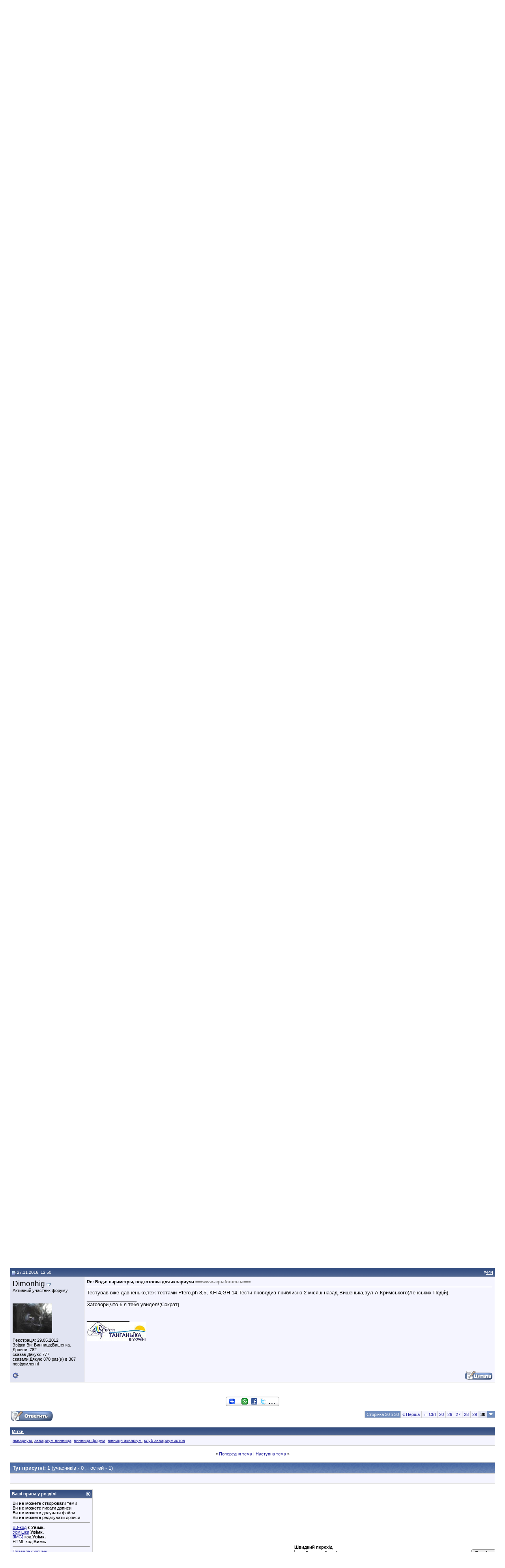

--- FILE ---
content_type: text/html; charset=Windows-1251
request_url: https://www.aquaforum.ua/showthread.php?s=d1391f1635cbe8050f9931ef09cdded7&p=3299607
body_size: 27150
content:
<!DOCTYPE html PUBLIC "-//W3C//DTD XHTML 1.0 Transitional//EN" "http://www.w3.org/TR/xhtml1/DTD/xhtml1-transitional.dtd">
<html xmlns="https://www.w3.org/1999/xhtml" dir="ltr" lang="uk">
<head>
	<!--
<link type="text/css" href="/cometchat/cometchatcss.php" rel="stylesheet" charset="utf-8">
<script type="text/javascript" src="/cometchat/cometchatjs.php" charset="utf-8"></script>
-->

<meta name="google-site-verification" content="iLERiguLZs2otsLIpjO2DdMmNG1CDUhRocJmm4YmRKE" />
<meta name="verify-v1" content="JzuXjbhLAVHI/sYSXPPSGdWgyC79MVEV2y5k+zCkkW0=" />
<meta name="google-site-verification" content="iLERiguLZs2otsLIpjO2DdMmNG1CDUhRocJmm4YmRKE" />
<meta http-equiv="Content-Type" content="text/html; charset=Windows-1251" />
<meta name="generator" content="vBulletin 3.8.7" />
<link rel="shortcut icon" href="favicon.ico"></link>

<meta name="keywords" content=",аквариум, аквариум винница, винница форум, вінниця акваріум, клуб аквариумистов, , Вода: параметры, подготовка для аквариума" />
<meta name="description" content=",,Вода: параметры, подготовка для аквариума Винницкий клуб аквариумистов" />


<!-- CSS Stylesheet -->
<style type="text/css" id="vbulletin_css">
/**
* vBulletin 3.8.7 CSS
* Style: 'Основной стиль'; Style ID: 9
*/
body
{
	background: #FFFFFF;
	color: #000000;
	font: 10pt verdana, geneva, lucida, 'lucida grande', arial, helvetica, sans-serif;
	margin: 0px 0px 0px 0px;
	padding: 0px;
}
a:link, body_alink
{
	color: #22229C;
}
a:visited, body_avisited
{
	color: #22229C;
}
a:hover, a:active, body_ahover
{
	color: #FF4400;
}
.page
{
	background: #FFFFFF;
	color: #000000;
}
td, th, p, li
{
	font: 10pt verdana, geneva, lucida, 'lucida grande', arial, helvetica, sans-serif;
}
.tborder
{
	background: #CDCDCD;
	color: #000000;
}
.tcat
{
	background: #869BBF url(images/gradients/gradient_tcat5.jpg) repeat-x top left;
	color: #FFFFFF;
	font: bold 10pt verdana, geneva, lucida, 'lucida grande', arial, helvetica, sans-serif;
}
.tcat a:link, .tcat_alink
{
	color: #ffffff;
	text-decoration: none;
}
.tcat a:visited, .tcat_avisited
{
	color: #ffffff;
	text-decoration: none;
}
.tcat a:hover, .tcat a:active, .tcat_ahover
{
	color: #FFFF66;
	text-decoration: underline;
}
.thead
{
	background: #5C7099 url(images/gradients/gradient_thead.gif) repeat-x top left;
	color: #FFFFFF;
	font: bold 11px tahoma, verdana, geneva, lucida, 'lucida grande', arial, helvetica, sans-serif;
}
.thead a:link, .thead_alink
{
	color: #FFFFFF;
}
.thead a:visited, .thead_avisited
{
	color: #FFFFFF;
}
.thead a:hover, .thead a:active, .thead_ahover
{
	color: #FFFF00;
}
.tfoot
{
	background: #3E5C92;
	color: #E0E0F6;
}
.tfoot a:link, .tfoot_alink
{
	color: #E0E0F6;
}
.tfoot a:visited, .tfoot_avisited
{
	color: #E0E0F6;
}
.tfoot a:hover, .tfoot a:active, .tfoot_ahover
{
	color: #FFFF66;
}
.alt1, .alt1Active
{
	background: #F5F5FF;
	color: #000000;
}
.alt2, .alt2Active
{
	background: #E1E4F2;
	color: #000000;
}
.inlinemod
{
	background: #FFFFCC;
	color: #000000;
}
.wysiwyg
{
	background: #F5F5FF;
	color: #000000;
	font: 10pt verdana, geneva, lucida, 'lucida grande', arial, helvetica, sans-serif;
	margin: 5px 10px 10px 10px;
	padding: 0px;
}
.wysiwyg a:link, .wysiwyg_alink
{
	color: #22229C;
}
.wysiwyg a:visited, .wysiwyg_avisited
{
	color: #22229C;
}
.wysiwyg a:hover, .wysiwyg a:active, .wysiwyg_ahover
{
	color: #FF4400;
}
textarea, .bginput
{
	font: 10pt verdana, geneva, lucida, 'lucida grande', arial, helvetica, sans-serif;
}
.bginput option, .bginput optgroup
{
	font-size: 10pt;
	font-family: verdana, geneva, lucida, 'lucida grande', arial, helvetica, sans-serif;
}
.button
{
	font: 11px verdana, geneva, lucida, 'lucida grande', arial, helvetica, sans-serif;
}
select
{
	font: 11px verdana, geneva, lucida, 'lucida grande', arial, helvetica, sans-serif;
}
option, optgroup
{
	font-size: 11px;
	font-family: verdana, geneva, lucida, 'lucida grande', arial, helvetica, sans-serif;
}
.smallfont
{
	font: 11px verdana, geneva, lucida, 'lucida grande', arial, helvetica, sans-serif;
}
.time
{
	color: #666686;
}
.navbar
{
	font: 11px verdana, geneva, lucida, 'lucida grande', arial, helvetica, sans-serif;
}
.highlight
{
	color: #FF0000;
	font-weight: bold;
}
.fjsel
{
	background: #3E5C92;
	color: #E0E0F6;
}
.fjdpth0
{
	background: #F7F7F7;
	color: #000000;
}
.panel
{
	background: #E4E7F5 url(images/gradients/gradient_panel.gif) repeat-x top left;
	color: #000000;
	padding: 10px;
	border: 2px outset;
}
.panelsurround
{
	background: #D1D4E0 url(images/gradients/gradient_panelsurround.gif) repeat-x top left;
	color: #000000;
}
legend
{
	color: #22229C;
	font: 11px tahoma, verdana, geneva, lucida, 'lucida grande', arial, helvetica, sans-serif;
}
.vbmenu_control
{
	background: #738FBF;
	color: #FFFFFF;
	font: bold 11px tahoma, verdana, geneva, lucida, 'lucida grande', arial, helvetica, sans-serif;
	padding: 3px 6px 3px 6px;
	white-space: nowrap;
}
.vbmenu_control a:link, .vbmenu_control_alink
{
	color: #FFFFFF;
	text-decoration: none;
}
.vbmenu_control a:visited, .vbmenu_control_avisited
{
	color: #FFFFFF;
	text-decoration: none;
}
.vbmenu_control a:hover, .vbmenu_control a:active, .vbmenu_control_ahover
{
	color: #FFFFFF;
	text-decoration: underline;
}
.vbmenu_popup
{
	background: #FFFFFF;
	color: #000000;
	border: 1px solid #0B198C;
}
.vbmenu_option
{
	background: #BBC7CE;
	color: #000000;
	font: 11px verdana, geneva, lucida, 'lucida grande', arial, helvetica, sans-serif;
	white-space: nowrap;
	cursor: pointer;
}
.vbmenu_option a:link, .vbmenu_option_alink
{
	color: #22229C;
	text-decoration: none;
}
.vbmenu_option a:visited, .vbmenu_option_avisited
{
	color: #22229C;
	text-decoration: none;
}
.vbmenu_option a:hover, .vbmenu_option a:active, .vbmenu_option_ahover
{
	color: #FFFFFF;
	text-decoration: none;
}
.vbmenu_hilite
{
	background: #8A949E;
	color: #FFFFFF;
	font: 11px verdana, geneva, lucida, 'lucida grande', arial, helvetica, sans-serif;
	white-space: nowrap;
	cursor: pointer;
}
.vbmenu_hilite a:link, .vbmenu_hilite_alink
{
	color: #FFFFFF;
	text-decoration: none;
}
.vbmenu_hilite a:visited, .vbmenu_hilite_avisited
{
	color: #FFFFFF;
	text-decoration: none;
}
.vbmenu_hilite a:hover, .vbmenu_hilite a:active, .vbmenu_hilite_ahover
{
	color: #FFFFFF;
	text-decoration: none;
}
/* ***** styling for 'big' usernames on postbit etc. ***** */
.bigusername { font-size: 14pt; }

/* ***** small padding on 'thead' elements ***** */
td.thead, th.thead, div.thead { padding: 4px; }

/* ***** basic styles for multi-page nav elements */
.pagenav a { text-decoration: none; }
.pagenav td { padding: 2px 4px 2px 4px; }

/* ***** de-emphasized text */
.shade, a.shade:link, a.shade:visited { color: #777777; text-decoration: none; }
a.shade:active, a.shade:hover { color: #FF4400; text-decoration: underline; }
.tcat .shade, .thead .shade, .tfoot .shade { color: #DDDDDD; }

/* ***** define margin and font-size for elements inside panels ***** */
.fieldset { margin-bottom: 6px; }
.fieldset, .fieldset td, .fieldset p, .fieldset li { font-size: 11px; }
.note-classic,.note-important,.note-warning,.note-tip{margin:2em;margin-left:auto;margin-right:auto;width:70%!important;min-height:40px;clear:both;text-align:justify;vertical-align:middle;border-collapse:collapse;padding:15px 20px 15px 80px;background-position:20px 50%;background-repeat:no-repeat;-moz-border-radius:20px;-khtml-border-radius:20px;-webkit-border-radius:20px;border-radius:20px;}
.note-classic{background-color:#eef;background-image:url(images/bbcodes/note.png);}
.note-important{background-color:#ffc;background-image:url(images/bbcodes/important.png);}
.note-warning{background-color:#fdd;background-image:url(images/bbcodes/warning.png);}
.note-tip{background-color:#dfd;background-image:url(images/bbcodes/tip.png);}
div.subblock {
background-color: #D5D8E5; 
border-left: 1px solid #D5D8E5; 
padding: 5px; 
margin-top: 5px; 
margin-bottom: 5px; 
margin-left: 20px;
display: none;
}
</style>
<link rel="stylesheet" type="text/css" href="https://www.aquaforum.ua/clientscript/vbulletin_important.css?v=387" />
<link rel="stylesheet" type="text/css" href="https://www.aquaforum.ua/clientscript/vbulletin_css/bbaddon_norm.css" id="bbaddon_9" />


<!-- / CSS Stylesheet -->
<!--
<script async='async' src='https://www.googletagservices.com/tag/js/gpt.js'></script>
<script>
  var googletag = googletag || {};
  googletag.cmd = googletag.cmd || [];
</script>

<script>
  googletag.cmd.push(function() {
    googletag.defineSlot('/10859720/200x200', [200, 200], 'div-gpt-ad-1531143349906-0').addService(googletag.pubads());
    googletag.defineSlot('/10859720/201x54L', [201, 54], 'div-gpt-ad-1531143349906-1').addService(googletag.pubads());
    googletag.defineSlot('/10859720/201x54R', [201, 54], 'div-gpt-ad-1531143349906-2').addService(googletag.pubads());
    googletag.defineSlot('/10859720/400x54', [400, 54], 'div-gpt-ad-1531143349906-3').addService(googletag.pubads());
    googletag.defineSlot('/10859720/468х60-Left', [468, 60], 'div-gpt-ad-1531143349906-4').addService(googletag.pubads());
    googletag.defineSlot('/10859720/468х60-Right', [468, 60], 'div-gpt-ad-1531143349906-5').addService(googletag.pubads());
    googletag.defineSlot('/10859720/468x60top', [468, 60], 'div-gpt-ad-1531143349906-6').addService(googletag.pubads());
    googletag.defineSlot('/10859720/680x100', [680, 100], 'div-gpt-ad-1531143349906-7').addService(googletag.pubads());
    googletag.defineSlot('/10859720/680x100-sellers', [680, 100], 'div-gpt-ad-1531143349906-8').addService(googletag.pubads());
    googletag.pubads().enableSingleRequest();
    googletag.enableServices();
  });
</script>
-->



<script type="text/javascript" src="https://www.aquaforum.ua/clientscript/yui/yahoo-dom-event/yahoo-dom-event.js?v=387"></script>
<script type="text/javascript" src="https://www.aquaforum.ua/clientscript/yui/connection/connection-min.js?v=387"></script>
<script type="text/javascript">
<!--
var SESSIONURL = "s=3ea40a58136fb54a7f1c6c4441c681d7&";
var SECURITYTOKEN = "guest";
var IMGDIR_MISC = "https://www.aquaforum.ua/images/misc";
var vb_disable_ajax = parseInt("0", 10);
// -->
</script>
<script type="text/javascript" src="https://www.aquaforum.ua/clientscript/vbulletin_global.js?v=387"></script>
<script type="text/javascript" src="https://www.aquaforum.ua/clientscript/vbulletin_menu.js?v=387"></script>


	<link rel="alternate" type="application/rss+xml" title="Аквафорум - форум акваріумістів та тераріумістів RSS Feed" href="external.php?type=RSS2" />
	
		<link rel="alternate" type="application/rss+xml" title="Аквафорум - форум акваріумістів та тераріумістів - Винницкий клуб аквариумистов - RSS Feed" href="external.php?type=RSS2&amp;forumids=426" />
	

<!-- Разместите этот тег в теге head или непосредственно перед закрывающим тегом body -->
<!-- <script type="text/javascript" src="https://apis.google.com/js/plusone.js">
  {lang: 'ru'}
</script>
<script type="text/javascript">

  var _gaq = _gaq || [];
  _gaq.push(['_setAccount', 'UA-4431810-1']);
  _gaq.push(['_trackPageview']);

  (function() {
    var ga = document.createElement('script'); ga.type = 'text/javascript'; ga.async = true;
    ga.src = ('https:' == document.location.protocol ? 'https://ssl' : 'https://www') + '.google-analytics.com/ga.js';
    var s = document.getElementsByTagName('script')[0]; s.parentNode.insertBefore(ga, s);
  })();

</script>
 -->

<!-- google

<link rel="stylesheet" type="text/css" href="rotor.css" />






<script type='text/javascript'>
var googletag = googletag || {};
googletag.cmd = googletag.cmd || [];
(function() {
var gads = document.createElement('script');
gads.async = true;
gads.type = 'text/javascript';
var useSSL = 'https:' == document.location.protocol;
gads.src = (useSSL ? 'https:' : 'http:') + 
'//www.googletagservices.com/tag/js/gpt.js';
var node = document.getElementsByTagName('script')[0];
node.parentNode.insertBefore(gads, node);
})();
</script>

<script type='text/javascript'>
googletag.cmd.push(function() {
googletag.defineSlot('/10859720/200x200', [200, 200], 'div-gpt-ad-1387975595107-0').addService(googletag.pubads());
googletag.defineSlot('/10859720/201x54L', [201, 54], 'div-gpt-ad-1387975595107-1').addService(googletag.pubads());
googletag.defineSlot('/10859720/201x54R', [201, 54], 'div-gpt-ad-1387975595107-2').addService(googletag.pubads());
googletag.defineSlot('/10859720/400x54', [400, 54], 'div-gpt-ad-1387975595107-3').addService(googletag.pubads());
googletag.defineSlot('/10859720/468x60top', [468, 60], 'div-gpt-ad-1451560101887-0').addService(googletag.pubads());
googletag.defineSlot('/10859720/468х60-Left', [468, 60], 'div-gpt-ad-1387975595107-5').addService(googletag.pubads());
googletag.defineSlot('/10859720/468х60-Right', [468, 60], 'div-gpt-ad-1451560101887-1').addService(googletag.pubads());
slot1=googletag.defineSlot('/10859720/680x100', [680, 100], 'div-gpt-ad-1387975595107-7').addService(googletag.pubads());
slot1.set('adsense_channel_ids', '7156073284');
googletag.pubads().enableSingleRequest();
googletag.enableServices();
});

function ads_ref() { googletag.pubads().refresh([slot1]); setTimeout("ads_ref()", 15000);} setTimeout("ads_ref()", 15000);

</script>

-->


<!-- Facebook
<div id="fb-root"></div>
<script>(function(d, s, id) {
  var js, fjs = d.getElementsByTagName(s)[0];
  if (d.getElementById(id)) return;
  js = d.createElement(s); js.id = id;
  js.src = "//connect.facebook.net/uk_UA/sdk.js#xfbml=1&version=v2.4&appId=170503922959834";
  fjs.parentNode.insertBefore(js, fjs);
}(document, 'script', 'facebook-jssdk'));</script>

-->


<!-- google


<script type='text/javascript'>
  (function() {
    var useSSL = 'https:' == document.location.protocol;
    var src = (useSSL ? 'https:' : 'http:') +
        '//www.googletagservices.com/tag/js/gpt.js';
    document.write('<scr' + 'ipt src="' + src + '"></scr' + 'ipt>');
  })();
</script>

<script type='text/javascript'>
  googletag.cmd.push(function() {
    googletag.defineSlot('/10859720/680x100-sellers', [680, 100], 'div-gpt-ad-1464767544466-0').addService(googletag.pubads());
    googletag.pubads().enableSingleRequest();
    googletag.pubads().enableSyncRendering();
    googletag.enableServices();
  });
</script>
-->



<!-- Facebook Pixel Code -->
<!--
<script>
!function(f,b,e,v,n,t,s){if(f.fbq)return;n=f.fbq=function(){n.callMethod?
n.callMethod.apply(n,arguments):n.queue.push(arguments)};if(!f._fbq)f._fbq=n;
n.push=n;n.loaded=!0;n.version='2.0';n.queue=[];t=b.createElement(e);t.async=!0;
t.src=v;s=b.getElementsByTagName(e)[0];s.parentNode.insertBefore(t,s)}(window,
document,'script','https://connect.facebook.net/en_US/fbevents.js');
fbq('init', '957335957695220', {
em: 'insert_email_variable,'
});
fbq('track', 'PageView');
</script>
<noscript><img height="1" width="1" style="display:none"
src="https://www.facebook.com/tr?id=957335957695220&ev=PageView&noscript=1"
/></noscript>
 -->


<!-- DO NOT MODIFY -->
<!-- End Facebook Pixel Code -->




<!-- google

<script async='async' src='https://www.googletagservices.com/tag/js/gpt.js'></script>
<script>
  var googletag = googletag || {};
  googletag.cmd = googletag.cmd || [];
</script>

<script>
  googletag.cmd.push(function() {
    googletag.defineSlot('/10859720/468х60-Right', [468, 60], 'div-gpt-ad-1491835586459-0').addService(googletag.pubads());
    googletag.pubads().enableSingleRequest();
    googletag.enableServices();
  });
</script>


-->











			<link rel="stylesheet" type="text/css" href="https://www.aquaforum.ua/clientscript/vbulletin_css/livetopic.css" id="livetopic" />

<script type="text/javascript">
if ((typeof(YAHOO) != "undefined"))
{
    YAHOO.util.Event.on(document, "keydown", NavigateThrough);
}
else
{
    document.onkeydown = NavigateThrough;
}

function NavigateThrough (event)
{
    if (!document.getElementById) return;
    if (!event) var event = window.event;
    if (event.ctrlKey && !event.shiftKey) {
        var targ;
        if (event.target)
            targ = event.target;
        else if (event.srcElement)
            targ = event.srcElement;
        if (targ.nodeType == 3) // defeat Safari bug
            targ = targ.parentNode;
        if (targ.type=='textarea' || targ.type=='text') return;

        var link;
        switch (event.keyCode ? event.keyCode : event.which ? event.which : null)
        {
            case 0x25: link = document.getElementById ('LinkPrev'); break;
            case 0x27: link = document.getElementById ('LinkNext'); break;
            case 0x26: link = document.getElementById ('LinkUp'  ); break;
            case 0x28: link = document.getElementById ('LinkNew' ); break;
            // case 0x24: href = '/'; break;
        }

        if (link && link.href) document.location = link.href;
        return true;
    }
}//
</script>
        <!-- App Indexing for Google Search -->
        <link href="android-app://com.quoord.tapatalkpro.activity/tapatalk/www.aquaforum.ua?location=post&amp;fid=426&amp;tid=50634&amp;pid=3299607&amp;channel=google-indexing" rel="alternate" />
        <link href="ios-app://307880732/tapatalk/www.aquaforum.ua?location=post&amp;fid=426&amp;tid=50634&amp;pid=3299607&amp;channel=google-indexing" rel="alternate" />
        <script type="text/javascript" src="https://www.aquaforum.ua/clientscript/post_thanks.js"></script>
			
				<script type="text/javascript" src="https://www.aquaforum.ua/clientscript/nominate_topic.js"></script>
			
		
	<title> Вода: параметры, подготовка для аквариума - Сторінка 30 - Аквафорум - форум акваріумістів та тераріумістів</title>
	<script type="text/javascript" src="https://www.aquaforum.ua/clientscript/vbulletin_post_loader.js?v=387"></script>
	<style type="text/css" id="vbulletin_showthread_css">
	<!--
	
	#tag_edit_list { list-style:none; margin:0px; padding:0px; }
	#tag_edit_list li { float:left; display:block; width:200px; }
	#tag_edit_list li.mine { font-weight:bold; }
	
	#links div { white-space: nowrap; }
	#links img { vertical-align: middle; }
	-->
	</style>
</head>
<body onload="if (document.body.scrollIntoView &amp;&amp; (window.location.href.indexOf('#') == -1 || window.location.href.indexOf('#post') &gt; -1)) { fetch_object('currentPost').scrollIntoView(true); }">


<!-- Tapatalk Detect body start -->
<script type="text/javascript">if (typeof(tapatalkDetect) == "function") tapatalkDetect()</script>
<!-- Tapatalk Detect banner body end -->

<!-- logo and buttons -->

<!-- <TABLE cellSpacing=0 cellPadding=0 width="100%"
border=0>
  <TBODY>
  <TR>

<TD align=center bgcolor=#ff0000>



<TD align=center bgcolor=#ff0000><a href=../forumdisplay.php?f=743>
<IMG alt="" 
            src="https://www.aquaforum.ua/files/ATS300x30.gif" 
            border=0></a><br>



</TD></TR></TBODY></TABLE> 
-->

<TABLE cellSpacing=0 cellPadding=0 width="100%" 
background="pic/bg002.jpg" 
border=0>
  <TBODY>
  <TR>
    <TD align=left><IMG height=123 alt="" 
      src="pic/fish_top.jpg" 
      width=103 border=0></TD>
    <TD align=middle>
      <TABLE cellSpacing=0 cellPadding=0 border=0>
        <TBODY>
        <TR>
          <TD><A href="https://www.aquaforum.ua/"><IMG height=36 
            alt="На головну сторінку Аквафорум" 
            src="pic/logo_s1.gif" 
            width=65 border=0></A><BR><A 
            href="../"><IMG 
            height=53 alt="На головну сторінку" 
            src="pic/aquaforum31.png" 
            width=193 border=0></A></TD></TR></TBODY></TABLE></TD>
    <TD align=middle>
      <TABLE cellSpacing=0 cellPadding=0 width=483 border=0>
        <TBODY>
        <TR>
          <TD width=1><IMG height=72 alt="" 
            src="pic/singl.gif" 
            width=1 border=0></TD>
          <TD align=middle width=482 
          background="pic/bg_banner.gif"><IMG 
            height=2 alt="" 
            src="pic/singl.gif" 
            width=1 border=0><BR>

<!-- /10859720/468x60top -->
<!-- 
<div id='div-gpt-ad-1531143349906-6' style='height:60px; width:468px;'>
<script>
googletag.cmd.push(function() { googletag.display('div-gpt-ad-1531143349906-6'); });
</script>
</div>
-->

</TD></TR></TBODY></TABLE></TD>

<TD><br><br>




</TD></TR></TBODY></TABLE>





<!-- content table -->
<!-- open content container -->

<div align="center">
	<div class="page" style="width:100%; text-align:left">
		<div style="padding:0px 25px 0px 25px" align="left">




<br />

<!-- breadcrumb, login, pm info -->
<table class="tborder" cellpadding="6" cellspacing="1" border="0" width="100%" align="center">
<tr>
	<td class="alt1" width="100%">
		
			<table cellpadding="0" cellspacing="0" border="0">
			<tr valign="bottom">
				<td><a href="#" onclick="history.back(1); return false;"><img src="https://www.aquaforum.ua/images/misc/navbits_start.gif" alt="Назад" border="0" /></a></td>
				<td>&nbsp;</td>
				<td width="100%"><span class="navbar"><a href="index.php?s=3ea40a58136fb54a7f1c6c4441c681d7" accesskey="1">Аквафорум - форум акваріумістів та тераріумістів</a></span> 
	<span class="navbar">&gt; <a href="forumdisplay.php?s=3ea40a58136fb54a7f1c6c4441c681d7&amp;f=217">Клубы аквариумистов и террариумистов</a></span>


	<span class="navbar">&gt; <a href="forumdisplay.php?s=3ea40a58136fb54a7f1c6c4441c681d7&amp;f=445">Региональные клубы аквариумистов</a></span>


	<span class="navbar">&gt; <a href="forumdisplay.php?s=3ea40a58136fb54a7f1c6c4441c681d7&amp;f=426" id="LinkUp">Винницкий клуб аквариумистов</a></span>

</td>
			</tr>
			<tr>
				<td class="navbar" style="font-size:10pt; padding-top:1px" colspan="3"><a href="/showthread.php?s=d1391f1635cbe8050f9931ef09cdded7&amp;p=3299607"><img class="inlineimg" src="https://www.aquaforum.ua/images/misc/navbits_finallink_ltr.gif" alt="Перезавантажити сторінку" border="0" /></a> <strong>
	 Вода: параметры, подготовка для аквариума

</strong></td>
			</tr>
			</table>
		
	</td>

	<td class="alt2" nowrap="nowrap" style="padding:0px">
		<!-- login form -->
		<form action="login.php?do=login" method="post" onsubmit="md5hash(vb_login_password, vb_login_md5password, vb_login_md5password_utf, 0)">
		<script type="text/javascript" src="https://www.aquaforum.ua/clientscript/vbulletin_md5.js?v=387"></script>
		<table cellpadding="0" cellspacing="3" border="0">
		<tr>
			<td class="smallfont" style="white-space: nowrap;"><label for="navbar_username">Псевдо</label></td>
			<td><input type="text" class="bginput" style="font-size: 11px" name="vb_login_username" id="navbar_username" size="10" accesskey="u" tabindex="101" value="Псевдо" onfocus="if (this.value == 'Псевдо') this.value = '';" /></td>
			<td class="smallfont" nowrap="nowrap"><label for="cb_cookieuser_navbar"><input type="checkbox" name="cookieuser" value="1" tabindex="103" id="cb_cookieuser_navbar" accesskey="c" />Запам'ятати мене</label></td>
		</tr>
		<tr>
			<td class="smallfont"><label for="navbar_password">Пароль</label></td>
			<td><input type="password" class="bginput" style="font-size: 11px" name="vb_login_password" id="navbar_password" size="10" tabindex="102" /></td>
			<td><input type="submit" class="button" value="Увійти" tabindex="104" title="Впишіть свої псевдо і пароль в поля або натисніть кнопку «Реєстрація», щоб створити свій профіль." accesskey="s" /></td>
		</tr>
		</table>
		<input type="hidden" name="s" value="3ea40a58136fb54a7f1c6c4441c681d7" />
		<input type="hidden" name="securitytoken" value="guest" />
		<input type="hidden" name="do" value="login" />
		<input type="hidden" name="vb_login_md5password" />
		<input type="hidden" name="vb_login_md5password_utf" />
		</form>
		<!-- / login form -->
	</td>

</tr>
</table>
<!-- / breadcrumb, login, pm info -->
















<!-- nav buttons bar -->
<div class="tborder" style="padding:1px; border-top-width:0px">
	<table cellpadding="0" cellspacing="0" border="0" width="100%" align="center">

	<tr align="center"><td class="vbmenu_control" id="navbar_atim"><a href="search.php?do=getdaily&amp;days=1">Активні теми</a><script type="text/javascript"> vbmenu_register("navbar_atim"); </script>
<div class="vbmenu_popup" id="navbar_atim_menu" style="display:none">
<table cellpadding="4" cellspacing="1" border="0">
<tr>
<td class="thead" colspan="3">Активні теми (За последние xx минут)</td>
</tr>
<tr>
<td class="vbmenu_option"><a href="search.php?do=getdaily&amp;minutes=15">15 Минут</a></td>
<td class="vbmenu_option"><a href="search.php?do=getdaily&amp;minutes=30">30 Минут</a></td>
<td class="vbmenu_option"><a href="search.php?do=getdaily&amp;minutes=45">45 Минут</a></td>
</tr>

<tr>
<td class="thead" colspan="3">Активні теми (За последние xx часов)</td>
</tr>
<tr>
<td class="vbmenu_option"><a href="search.php?do=getdaily&amp;hours=1">1 Час</a></td>
<td class="vbmenu_option"><a href="search.php?do=getdaily&amp;hours=2">2 Часа</a></td>
<td class="vbmenu_option"><a href="search.php?do=getdaily&amp;hours=4">4 Часа</a></td>
</tr>
<tr>
<td class="vbmenu_option"><a href="search.php?do=getdaily&amp;hours=6">6 Часов</a></td>
<td class="vbmenu_option"><a href="search.php?do=getdaily&amp;hours=12">12 Часов</a></td>
<td class="vbmenu_option"><a href="search.php?do=getdaily&amp;hours=18">18 Часов</a></td>

</tr>

<tr>
<td class="thead" colspan="3">Активні теми (За последние xx дней)</td>
</tr>
<tr>
<td class="vbmenu_option"><a href="search.php?do=getdaily&amp;days=1">1 День</a></td>
<td class="vbmenu_option"><a href="search.php?do=getdaily&amp;days=2">2 Дня</a></td>
<td class="vbmenu_option"><a href="search.php?do=getdaily&amp;days=3">3 Дня</a></td>
</tr>
<tr>
<td class="vbmenu_option"><a href="search.php?do=getdaily&amp;days=4">4 Дня</a></td>
<td class="vbmenu_option"><a href="search.php?do=getdaily&amp;days=7">7 Дней</a></td>
<td class="vbmenu_option"><a href="search.php?do=getdaily&amp;days=14">14 Дней</a></td>
</tr>
<tr>
<td class="vbmenu_option" colspan="3"><a href="search.php?do=process&amp;replyless=1&amp;replylimit=0&amp;exclude=30">Темы без ответов</a></td>
</tr>
</table>
</div>
</td>
<td class="vbmenu_control"><a href="https://www.aquaforum.ua/auction">Аукцион</a></td>
		
		
			<td class="vbmenu_control"><a href="register.php?s=3ea40a58136fb54a7f1c6c4441c681d7" rel="nofollow">Реєстрація</a></td>
		
		
		<td class="vbmenu_control"><a href="faq.php?s=3ea40a58136fb54a7f1c6c4441c681d7" accesskey="5">ЧаПи</a></td>
		
			<td class="vbmenu_control"><a href="memberlist.php?s=3ea40a58136fb54a7f1c6c4441c681d7">Учасники</a></td>
		
		<td class="vbmenu_control"><a href="calendar.php?s=3ea40a58136fb54a7f1c6c4441c681d7">Календар</a></td>
		
			
				
				<td class="vbmenu_control"><a href="search.php?s=3ea40a58136fb54a7f1c6c4441c681d7&amp;do=getdaily" accesskey="2">Нинішні дописи</a></td>
				
				<td id="navbar_search" class="vbmenu_control"><a href="search.php?s=3ea40a58136fb54a7f1c6c4441c681d7" accesskey="4" rel="nofollow">Пошук</a> </td>
			
			
		
		
		<td class="vbmenu_control"></td>
		
		</tr>
	</table>
</div>
<!-- / nav buttons bar -->

<br />















	<table class="tborder" cellpadding="6" cellspacing="1" border="0" width="100%" align="center">
	<tr>
		<td class="thead">Примітки</td>
	</tr>
	<tr>
		<td class="alt1"><div class="navbar_notice" id="navbar_notice_45">
	<Table width=100%><tr><td align=center colspan=2>

</td></tr>
<tr>
    <td valign="top">
<!--

<form action="https://www.google.com.ua/cse" id="cse-search-box">
  <div>
    <input type="hidden" name="cx" value="partner-pub-1655533255628800:d5etbaguidt" />
    <input type="hidden" name="ie" value="Windows-1251" />
    <input type="text" name="q" size="31" />
    <input type="submit" name="sa" value="&#x041f;&#x043e;&#x0438;&#x0441;&#x043a;" />
  </div>
</form>

<script type="text/javascript" src="https://www.google.com.ua/coop/cse/brand?form=cse-search-box&amp;lang=ru"></script>


<script type="text/javascript" src="https://www.google.com.ua/coop/cse/brand?form=cse-search-box&amp;lang=ru"></script>
<br><br><div style="height:3em" class="fb-like" data-href="https://www.facebook.com/Aquaforum.ua" data-layout="standard" data-action="like" data-show-faces="true" data-share="true"></div>
<br><br>


<a href="../blog.php?b=53"><strong><font color="#FF0000">Сделать доброе дело - пожертвовать деньги в призовой фонд</font></strong></a><br><br>
-->
...
</td>
    <td><b>
Новини
<br>
<a href="https://www.aquaforum.ua/showthread.php?t=295617">Семінар Ірини Зайцевої (Serpentarius): «Фітоіндикація, або рослини замість тестів». Київ, 26 квітня </a></b><br>
<br><br>
<a href="https://www.aquaforum.ua/showthread.php?t=295209">Терміново! Відомий український біолог Київського Міського Будинку Природи, людина, яка створила рослинний акваріум об'ємом 6 тон ІГОР ОБОЛЕШЕВ... </a><br>
<br>
<a href="https://www.aquaforum.ua/showthread.php?t=295131">Юрій Караванський проведе семінар «Профілактика та лікування найпоширеніших захворювань акваріумних риб»</a><br><br>


	</td>
</tr>

</table>
</div></td>
	</tr>
	</table>
	<br />







































<!-- NAVBAR POPUP MENUS -->

	
	<!-- header quick search form -->
	<div class="vbmenu_popup" id="navbar_search_menu" style="display:none" align="left">
		<table cellpadding="4" cellspacing="1" border="0">
		<tr>
			<td class="thead">Пошук на форумі</td>
		</tr>
		<tr>
			<td class="vbmenu_option" title="nohilite">
				<form action="search.php?do=process" method="post">

					<input type="hidden" name="do" value="process" />
					<input type="hidden" name="quicksearch" value="1" />
					<input type="hidden" name="childforums" value="1" />
					<input type="hidden" name="exactname" value="1" />
					<input type="hidden" name="s" value="3ea40a58136fb54a7f1c6c4441c681d7" />
					<input type="hidden" name="securitytoken" value="guest" />
					<div><input type="text" class="bginput" name="query" size="25" tabindex="1001" /><input type="submit" class="button" value="Перейти" tabindex="1004" /></div>
					<div style="margin-top:6px">
						<label for="rb_nb_sp0"><input type="radio" name="showposts" value="0" id="rb_nb_sp0" tabindex="1002" checked="checked" />Показати теми</label>
						&nbsp;
						<label for="rb_nb_sp1"><input type="radio" name="showposts" value="1" id="rb_nb_sp1" tabindex="1003" />Показувати дописи</label>
					</div>
				</form>
			</td>
		</tr>
		
		<tr>
			<td class="vbmenu_option"><a href="tags.php?s=3ea40a58136fb54a7f1c6c4441c681d7" rel="nofollow">Пошук міток</a></td>
		</tr>
		
		<tr>
			<td class="vbmenu_option"><a href="search.php?s=3ea40a58136fb54a7f1c6c4441c681d7" accesskey="4" rel="nofollow">Розширений пошук</a></td>
		</tr>
		<tr>
	<td class="vbmenu_option"><a href="post_thanks.php?s=3ea40a58136fb54a7f1c6c4441c681d7&amp;do=findallthanks">Найти все хорошие сообщения</a></td>
</tr>
		</table>
	</div>
	<!-- / header quick search form -->
	

	
<!-- / NAVBAR POPUP MENUS -->

<!-- PAGENAV POPUP -->
	<div class="vbmenu_popup" id="pagenav_menu" style="display:none">
		<table cellpadding="4" cellspacing="1" border="0">
		<tr>
			<td class="thead" nowrap="nowrap">На сторінку...</td>
		</tr>
		<tr>
			<td class="vbmenu_option" title="nohilite">
			<form action="index.php" method="get" onsubmit="return this.gotopage()" id="pagenav_form">
				<input type="text" class="bginput" id="pagenav_itxt" style="font-size:11px" size="4" />
				<input type="button" class="button" id="pagenav_ibtn" value="Перейти" />
			</form>
			</td>
		</tr>
		</table>
	</div>
<!-- / PAGENAV POPUP -->



<table width="100%" cellpadding="0" cellspacing="0" border="0">
<tr>

<td valign="top" width="100%">





<a name="poststop" id="poststop"></a>

<!-- controls above postbits -->
<table cellpadding="0" cellspacing="0" border="0" width="100%" style="margin-bottom:3px">
<tr valign="bottom">
	
		<td class="smallfont"><a href="newreply.php?s=3ea40a58136fb54a7f1c6c4441c681d7&amp;do=newreply&amp;noquote=1&amp;p=2960763" rel="nofollow"><img src="https://www.aquaforum.ua/images/buttons/reply.gif" alt="Відповідь" border="0" /></a></td>
	
	<td align="right"><div class="pagenav" align="right">
<table class="tborder" cellpadding="3" cellspacing="1" border="0">
<tr>
	<td class="vbmenu_control" style="font-weight:normal">Сторінка 30 з 30</td>
	<td class="alt1" nowrap="nowrap"><a rel="start" class="smallfont" href="showthread.php?s=3ea40a58136fb54a7f1c6c4441c681d7&amp;t=50634" title="Перша сторінка - З 1 по 15 із 444"><strong>&laquo;</strong> Перша</a></td>
	<td class="alt1"><a rel="prev"  id="LinkPrev" class="smallfont" href="showthread.php?s=3ea40a58136fb54a7f1c6c4441c681d7&amp;t=50634&amp;page=29" title="Попередня сторінка - З 421 по 435 із 444">&larr; Ctrl</a></td>
	<td class="alt1"><a class="smallfont" href="showthread.php?s=3ea40a58136fb54a7f1c6c4441c681d7&amp;t=50634&amp;page=20" title="з 286 по 300, всього 444"><!---10-->20</a></td><td class="alt1"><a class="smallfont" href="showthread.php?s=3ea40a58136fb54a7f1c6c4441c681d7&amp;t=50634&amp;page=26" title="з 376 по 390, всього 444">26</a></td><td class="alt1"><a class="smallfont" href="showthread.php?s=3ea40a58136fb54a7f1c6c4441c681d7&amp;t=50634&amp;page=27" title="з 391 по 405, всього 444">27</a></td><td class="alt1"><a class="smallfont" href="showthread.php?s=3ea40a58136fb54a7f1c6c4441c681d7&amp;t=50634&amp;page=28" title="з 406 по 420, всього 444">28</a></td><td class="alt1"><a class="smallfont" href="showthread.php?s=3ea40a58136fb54a7f1c6c4441c681d7&amp;t=50634&amp;page=29" title="з 421 по 435, всього 444">29</a></td>	<td class="alt2"><span class="smallfont" title="Всього знайдено 444, показано з 436 по 444."><strong>30</strong></span></td>
 
	
	
	<td class="vbmenu_control" title="showthread.php?s=3ea40a58136fb54a7f1c6c4441c681d7&amp;t=50634"><a name="PageNav"></a></td>
</tr>
</table>
</div></td>
</tr>
</table>
<!-- / controls above postbits -->

<!-- toolbar -->
<table class="tborder" cellpadding="6" cellspacing="1" border="0" width="100%" align="center" style="border-bottom-width:0px">
<tr>
	<td class="tcat" width="100%">
		<div class="smallfont">
		
		&nbsp;
		</div>
	</td>
	<td class="vbmenu_control" id="threadtools" nowrap="nowrap">
		<a href="/showthread.php?p=3299607&amp;nojs=1#goto_threadtools">Параметри теми</a>
		<script type="text/javascript"> vbmenu_register("threadtools"); </script>
	</td>
	
	
	
	<td class="vbmenu_control" id="displaymodes" nowrap="nowrap">
		<a href="/showthread.php?p=3299607&amp;nojs=1#goto_displaymodes">Параметри перегляду</a>
		<script type="text/javascript"> vbmenu_register("displaymodes"); </script>
	</td>
	

	

</tr>
</table>
<!-- / toolbar -->



<!-- end content table -->

<!-- / end content table -->





<div id="posts"><!-- post #2960763 -->

	
	<div id="edit2960763" style="padding:0px 0px 6px 0px">
	<!-- this is not the last post shown on the page -->



<table id="post2960763" class="tborder" cellpadding="6" cellspacing="0" border="0" width="100%" align="center">
<tr>
	
		<td class="thead" style="font-weight:normal; border: 1px solid #CDCDCD; border-right: 0px" >
			<!-- status icon and date -->
			<a name="post2960763"><img class="inlineimg" src="https://www.aquaforum.ua/images/statusicon/post_old.gif" alt="Старий" border="0" /></a>
			20.10.2014, 15:00
			
			<!-- / status icon and date -->
		</td>
		<td class="thead" style="font-weight:normal; border: 1px solid #CDCDCD; border-left: 0px" align="right">
			&nbsp;
			#<a href="showpost.php?s=3ea40a58136fb54a7f1c6c4441c681d7&amp;p=2960763&amp;postcount=436" target="new" rel="nofollow" id="postcount2960763" name="436"><strong>436</strong></a>
			
		</td>
	
</tr>
<tr valign="top">
	<td class="alt2" width="175" style="border: 1px solid #CDCDCD; border-top: 0px; border-bottom: 0px">

			<div>
		
			<a class="bigusername">Miss Сырость</a>
                
		<a id="postmenu_2960763">
		<img src="https://www.aquaforum.ua/images/misc/menu_open.gif" alt="Меню пользователя Miss Сырость" border=0 />
		<script type="text/javascript"> vbmenu_register("postmenu_2960763", true); </script></a>
            </div>

			<div class="smallfont">Живу я тут</div>
			















			 
			
				<div id="nominate_topic_stamps_box_2960763">
			
						
							<a href="nominate_topic.php?s=3ea40a58136fb54a7f1c6c4441c681d7&amp;do=shownominationthread" id="nominate_topic_stamps_2960763" style="display: none" rel="nofollow"><img src="https://www.aquaforum.ua/images/misc/nominate/nominated_post_0.gif" alt="Переглянути голосування" border="0" align="right" hspace="5" vspace="5"/></a>&nbsp;&nbsp;
						
			
		</div>
			
		

			
				<div class="smallfont">
					&nbsp;<br /><a href="member.php?s=3ea40a58136fb54a7f1c6c4441c681d7&amp;u=28758"><img src="customavatars/avatar28758_9.gif" width="150" height="40" alt="Аватар для Miss Сырость" border="0" /></a>
				</div>
			

			<div class="smallfont">
				&nbsp;<br />
				<div>Реєстрація: 16.04.2012</div>
				<div>Звідки Ви: Бровары</div>
				
				<div>
					Дописи: 1.978
				</div>
				 
	<div>сказав Дякую: 2.333</div>
	<div>
		
			
				сказали Дякую 959 раз(и) в 519 повідомленні
			
		
	</div>

				
				<div><span id="repdisplay_2960763_28758"></span></div>
				
				<div>    </div>
			</div>


	</td>
	
	<td class="alt1" id="td_post_2960763" style="border-right: 1px solid #CDCDCD">
	
		
		
			<!-- icon and title -->
			<div class="smallfont">
				














  
				<strong>Re: Вода: параметры, подготовка для аквариума <font color=gray>===www.aquaforum.ua===</font></strong>
			</div>
			<hr size="1" style="color:#CDCDCD; background-color:#CDCDCD" />
			<!-- / icon and title -->
		

		<!-- message -->
		<div id="post_message_2960763"><b>DoktorMobile</b>, спасибо что отозвались <img src="https://www.aquaforum.ua/images/smilies/rev.gif" border="0" alt="" title=":027:" class="inlineimg" /> Уже нашла воду. Пока дают, а если что тогда обращусь к Вам.<br />
<br />
<b><u>ВЛАГА есть БЛАГО</u></b></div>
		<!-- / message -->

		

		

		

		
<div class="smallfont"><br /><br />__________________<br /><img src=https://www.aquaforum.ua/files/l-mox.gif></div><br />
		

	</td>
</tr>
<tr>
	<td class="alt2" style="border: 1px solid #CDCDCD; border-top: 0px">
		<img class="inlineimg" src="https://www.aquaforum.ua/images/statusicon/user_offline.gif" alt="Miss Сырость поза форумом" border="0" />


		
		
		
		
		&nbsp;
	</td>
	
	<td class="alt1" align="right" style="border: 1px solid #CDCDCD; border-left: 0px; border-top: 0px">
	
		<!-- controls -->
		
		
		
			<a href="newreply.php?s=3ea40a58136fb54a7f1c6c4441c681d7&amp;do=newreply&amp;p=2960763" rel="nofollow"><img src="https://www.aquaforum.ua/images/buttons/quote.gif" alt="Відповісти з цитуванням" border="0" /></a>
		
		
		
		
		
		
		
			
		
		
		<!-- / controls -->
	</td>
</tr>
</table>
 <div id="post_thanks_box_2960763"></div>

<!-- post 2960763 popup menu -->
<div class="vbmenu_popup" id="postmenu_2960763_menu" style="display:none">
	<table cellpadding="4" cellspacing="1" border="0">
	<tr>
        <td class="thead">Меню пользователя Miss Сырость</td>
    </tr>
	
		<tr><td class="vbmenu_option"><a href="member.php?s=3ea40a58136fb54a7f1c6c4441c681d7&amp;u=28758">Подивитись профіль</a></td></tr>
	
	
	
	
	
		<tr><td class="vbmenu_option"><a href="search.php?s=3ea40a58136fb54a7f1c6c4441c681d7&amp;do=finduser&amp;u=28758" rel="nofollow">Знайти дописи від Miss Сырость</a></td></tr>
	
	
	 
			
				<tr>
					<td class="vbmenu_option">
						<a href="nominate_topic.php?s=3ea40a58136fb54a7f1c6c4441c681d7&amp;do=findnominations_user_got&amp;u=28758">Показати всі номіновані статті Miss Сырость</a>
					</td>
				</tr>
				<tr>
					<td class="vbmenu_option">
						<a href="nominate_topic.php?s=3ea40a58136fb54a7f1c6c4441c681d7&amp;do=findnominations_user_gave&amp;u=28758">Показати поточні номінації, за які голосував Miss Сырость</a>
					</td>
				</tr>
			
		
	</table>
</div>
<!-- / post 2960763 popup menu -->


	</div>
	

<!-- / post #2960763 --><!-- post #2961626 -->

	
	<div id="edit2961626" style="padding:0px 0px 6px 0px">
	<!-- this is not the last post shown on the page -->



<table id="post2961626" class="tborder" cellpadding="6" cellspacing="0" border="0" width="100%" align="center">
<tr>
	
		<td class="thead" style="font-weight:normal; border: 1px solid #CDCDCD; border-right: 0px" >
			<!-- status icon and date -->
			<a name="post2961626"><img class="inlineimg" src="https://www.aquaforum.ua/images/statusicon/post_old.gif" alt="Старий" border="0" /></a>
			22.10.2014, 04:51
			
			<!-- / status icon and date -->
		</td>
		<td class="thead" style="font-weight:normal; border: 1px solid #CDCDCD; border-left: 0px" align="right">
			&nbsp;
			#<a href="showpost.php?s=3ea40a58136fb54a7f1c6c4441c681d7&amp;p=2961626&amp;postcount=437" target="new" rel="nofollow" id="postcount2961626" name="437"><strong>437</strong></a>
			
		</td>
	
</tr>
<tr valign="top">
	<td class="alt2" width="175" style="border: 1px solid #CDCDCD; border-top: 0px; border-bottom: 0px">

			<div>
		
			<a class="bigusername">~viktorman~</a>
                
		<a id="postmenu_2961626">
		<img src="https://www.aquaforum.ua/images/misc/menu_open.gif" alt="Меню пользователя ~viktorman~" border=0 />
		<script type="text/javascript"> vbmenu_register("postmenu_2961626", true); </script></a>
            </div>

			<div class="smallfont">Живу я тут</div>
			















			 
			
				<div id="nominate_topic_stamps_box_2961626">
			
						
							<a href="nominate_topic.php?s=3ea40a58136fb54a7f1c6c4441c681d7&amp;do=shownominationthread" id="nominate_topic_stamps_2961626" style="display: none" rel="nofollow"><img src="https://www.aquaforum.ua/images/misc/nominate/nominated_post_0.gif" alt="Переглянути голосування" border="0" align="right" hspace="5" vspace="5"/></a>&nbsp;&nbsp;
						
			
		</div>
			
		

			
				<div class="smallfont">
					&nbsp;<br /><a href="member.php?s=3ea40a58136fb54a7f1c6c4441c681d7&amp;u=26279"><img src="customavatars/avatar26279_12.gif" width="150" height="109" alt="Аватар для ~viktorman~" border="0" /></a>
				</div>
			

			<div class="smallfont">
				&nbsp;<br />
				<div>Реєстрація: 28.12.2011</div>
				<div>Звідки Ви: Vancouver,USA</div>
				
				<div>
					Дописи: 1.848
				</div>
				 
	<div>сказав Дякую: 1.443</div>
	<div>
		
			
				сказали Дякую 1.224 раз(и) в 581 повідомленні
			
		
	</div>

				
				<div><span id="repdisplay_2961626_26279"></span></div>
				
				<div>    <a href="#" onclick="imwindow('skype', '26279', 400, 285); return false;"><img src="https://mystatus.skype.com/smallicon/viktorvita21" alt="Надіслати повідомлення для ~viktorman~ на Skype" border="0" /></a></div>
			</div>


	</td>
	
	<td class="alt1" id="td_post_2961626" style="border-right: 1px solid #CDCDCD">
	
		
		
			<!-- icon and title -->
			<div class="smallfont">
				














  
				<strong>Відповідь: Вода: параметры, подготовка для аквариума <font color=gray>===www.aquaforum.ua===</font></strong>
			</div>
			<hr size="1" style="color:#CDCDCD; background-color:#CDCDCD" />
			<!-- / icon and title -->
		

		<!-- message -->
		<div id="post_message_2961626">Как-то недавно...пару-тройку лет назад...<img src="https://www.aquaforum.ua/images/smilies/smile.gif" border="0" alt="" title="Smilie" class="inlineimg" />господин<b>Expertus</b> в этой теме интересовался параметрами Винницкой водопроводной водички...<br />
Пару месяцев назад...пользуясь случаем...отправил нашу водичку на экспертизу по запросу С.Ермолаева...и вот результаты:<br />
<a href="http://aquascape-promotion.com/aquaforum/index.php?/topic/713-karta-sostavov-vodi-v-raznih-regionah/" target="_blank">http://aquascape-promotion.com/aquaf...znih-regionah/</a><br />
...может кому-то это поможет сделать хоть какие-то приблизительные выводы... хотя я думаю,что не все параметры стабильны круглый год...возможно что-то меняется по сезонно...но это уже вопрос к химикам <img src="https://www.aquaforum.ua/images/smilies/wink.gif" border="0" alt="" title="Wink" class="inlineimg" /><br />
P.S.воду отправлял в июле...<br />
параметры водопроводной воды Винницы в карте-таблице составов воды на 7-м месте снизу...</div>
		<!-- / message -->

		

		

		
		<!-- sig -->
			<div>
				__________________<br />

				С уважением.Виктор    
			</div>

		<!-- / sig -->
		

		
</div><br />
		
		<!-- edit note -->
			<div class="smallfont">
				<hr size="1" style="color:#CDCDCD; background-color:#CDCDCD" />
				<em>
					
						Востаннє редагував ~viktorman~: 30.11.2014 о <span class="time">18:11</span>..
					
					
				</em>
			</div>
		<!-- / edit note -->
		

	</td>
</tr>
<tr>
	<td class="alt2" style="border: 1px solid #CDCDCD; border-top: 0px">
		<img class="inlineimg" src="https://www.aquaforum.ua/images/statusicon/user_offline.gif" alt="~viktorman~ поза форумом" border="0" />


		
		
		
		
		&nbsp;
	</td>
	
	<td class="alt1" align="right" style="border: 1px solid #CDCDCD; border-left: 0px; border-top: 0px">
	
		<!-- controls -->
		
		
		
			<a href="newreply.php?s=3ea40a58136fb54a7f1c6c4441c681d7&amp;do=newreply&amp;p=2961626" rel="nofollow"><img src="https://www.aquaforum.ua/images/buttons/quote.gif" alt="Відповісти з цитуванням" border="0" /></a>
		
		
		
		
		
		
		
			
		
		
		<!-- / controls -->
	</td>
</tr>
</table>
 <div id="post_thanks_box_2961626"><div style="padding:6px 0px 0px 0px">
	<table class="tborder" cellpadding="6" cellspacing="0" border="0" width="100%" align="center">
		<tr valign="top">
			<td class="alt2" width="175">
				
					<strong>Ці 4 користувач(ів) сказали Дякую ~viktorman~ за це повідомлення:</strong>
				
				
				
			</td>
			<td class="alt1"><div> <a href="member.php?s=3ea40a58136fb54a7f1c6c4441c681d7&amp;u=14179" rel="nofollow">Design</a>&nbsp;(19.04.2015), <a href="member.php?s=3ea40a58136fb54a7f1c6c4441c681d7&amp;u=28758" rel="nofollow">Miss Сырость</a>&nbsp;(22.10.2014), <a href="member.php?s=3ea40a58136fb54a7f1c6c4441c681d7&amp;u=11539" rel="nofollow">pel</a>&nbsp;(24.04.2015), <a href="member.php?s=3ea40a58136fb54a7f1c6c4441c681d7&amp;u=38737" rel="nofollow">Св.масив</a>&nbsp;(01.02.2015)</div></td>
		</tr>
	</table>
</div></div>

<!-- post 2961626 popup menu -->
<div class="vbmenu_popup" id="postmenu_2961626_menu" style="display:none">
	<table cellpadding="4" cellspacing="1" border="0">
	<tr>
        <td class="thead">Меню пользователя ~viktorman~</td>
    </tr>
	
		<tr><td class="vbmenu_option"><a href="member.php?s=3ea40a58136fb54a7f1c6c4441c681d7&amp;u=26279">Подивитись профіль</a></td></tr>
	
	
	
	
	
		<tr><td class="vbmenu_option"><a href="search.php?s=3ea40a58136fb54a7f1c6c4441c681d7&amp;do=finduser&amp;u=26279" rel="nofollow">Знайти дописи від ~viktorman~</a></td></tr>
	
	
	 
			
				<tr>
					<td class="vbmenu_option">
						<a href="nominate_topic.php?s=3ea40a58136fb54a7f1c6c4441c681d7&amp;do=findnominations_user_got&amp;u=26279">Показати всі номіновані статті ~viktorman~</a>
					</td>
				</tr>
				<tr>
					<td class="vbmenu_option">
						<a href="nominate_topic.php?s=3ea40a58136fb54a7f1c6c4441c681d7&amp;do=findnominations_user_gave&amp;u=26279">Показати поточні номінації, за які голосував ~viktorman~</a>
					</td>
				</tr>
			
		
	</table>
</div>
<!-- / post 2961626 popup menu -->


	</div>
	

<!-- / post #2961626 --><!-- post #3069341 -->

	
	<div id="edit3069341" style="padding:0px 0px 6px 0px">
	<!-- this is not the last post shown on the page -->



<table id="post3069341" class="tborder" cellpadding="6" cellspacing="0" border="0" width="100%" align="center">
<tr>
	
		<td class="thead" style="font-weight:normal; border: 1px solid #CDCDCD; border-right: 0px" >
			<!-- status icon and date -->
			<a name="post3069341"><img class="inlineimg" src="https://www.aquaforum.ua/images/statusicon/post_old.gif" alt="Старий" border="0" /></a>
			18.04.2015, 21:34
			
			<!-- / status icon and date -->
		</td>
		<td class="thead" style="font-weight:normal; border: 1px solid #CDCDCD; border-left: 0px" align="right">
			&nbsp;
			#<a href="showpost.php?s=3ea40a58136fb54a7f1c6c4441c681d7&amp;p=3069341&amp;postcount=438" target="new" rel="nofollow" id="postcount3069341" name="438"><strong>438</strong></a>
			
		</td>
	
</tr>
<tr valign="top">
	<td class="alt2" width="175" style="border: 1px solid #CDCDCD; border-top: 0px; border-bottom: 0px">

			<div>
		
			<a class="bigusername">glam_my_kiss</a>
                
		<a id="postmenu_3069341">
		<img src="https://www.aquaforum.ua/images/misc/menu_open.gif" alt="Меню пользователя glam_my_kiss" border=0 />
		<script type="text/javascript"> vbmenu_register("postmenu_3069341", true); </script></a>
            </div>

			<div class="smallfont">Живу я тут</div>
			















			 
			
				<div id="nominate_topic_stamps_box_3069341">
			
						
							<a href="nominate_topic.php?s=3ea40a58136fb54a7f1c6c4441c681d7&amp;do=shownominationthread" id="nominate_topic_stamps_3069341" style="display: none" rel="nofollow"><img src="https://www.aquaforum.ua/images/misc/nominate/nominated_post_0.gif" alt="Переглянути голосування" border="0" align="right" hspace="5" vspace="5"/></a>&nbsp;&nbsp;
						
			
		</div>
			
		

			
				<div class="smallfont">
					&nbsp;<br /><a href="member.php?s=3ea40a58136fb54a7f1c6c4441c681d7&amp;u=43488"><img src="customavatars/avatar43488_2.gif" width="150" height="100" alt="Аватар для glam_my_kiss" border="0" /></a>
				</div>
			

			<div class="smallfont">
				&nbsp;<br />
				<div>Реєстрація: 11.11.2014</div>
				<div>Звідки Ви: Вінниця, Тяжилів</div>
				
				<div>
					Дописи: 229
				</div>
				 
	<div>сказав Дякую: 45</div>
	<div>
		
			
				сказали Дякую 61 раз(и) в 43 повідомленні
			
		
	</div>

				
				<div><span id="repdisplay_3069341_43488"></span></div>
				
				<div>    </div>
			</div>


	</td>
	
	<td class="alt1" id="td_post_3069341" style="border-right: 1px solid #CDCDCD">
	
		
		
			<!-- icon and title -->
			<div class="smallfont">
				














  
				<strong>Re: Вода: параметры, подготовка для аквариума <font color=gray>===www.aquaforum.ua===</font></strong>
			</div>
			<hr size="1" style="color:#CDCDCD; background-color:#CDCDCD" />
			<!-- / icon and title -->
		

		<!-- message -->
		<div id="post_message_3069341">Народ, хто останнім часом проводив тестування води? які зараз показники у нашій водопровідній воді?</div>
		<!-- / message -->

		

		

		

		
</div><br />
		

	</td>
</tr>
<tr>
	<td class="alt2" style="border: 1px solid #CDCDCD; border-top: 0px">
		<img class="inlineimg" src="https://www.aquaforum.ua/images/statusicon/user_offline.gif" alt="glam_my_kiss поза форумом" border="0" />


		
		
		
		
		&nbsp;
	</td>
	
	<td class="alt1" align="right" style="border: 1px solid #CDCDCD; border-left: 0px; border-top: 0px">
	
		<!-- controls -->
		
		
		
			<a href="newreply.php?s=3ea40a58136fb54a7f1c6c4441c681d7&amp;do=newreply&amp;p=3069341" rel="nofollow"><img src="https://www.aquaforum.ua/images/buttons/quote.gif" alt="Відповісти з цитуванням" border="0" /></a>
		
		
		
		
		
		
		
			
		
		
		<!-- / controls -->
	</td>
</tr>
</table>
 <div id="post_thanks_box_3069341"></div>

<!-- post 3069341 popup menu -->
<div class="vbmenu_popup" id="postmenu_3069341_menu" style="display:none">
	<table cellpadding="4" cellspacing="1" border="0">
	<tr>
        <td class="thead">Меню пользователя glam_my_kiss</td>
    </tr>
	
		<tr><td class="vbmenu_option"><a href="member.php?s=3ea40a58136fb54a7f1c6c4441c681d7&amp;u=43488">Подивитись профіль</a></td></tr>
	
	
	
	
	
		<tr><td class="vbmenu_option"><a href="search.php?s=3ea40a58136fb54a7f1c6c4441c681d7&amp;do=finduser&amp;u=43488" rel="nofollow">Знайти дописи від glam_my_kiss</a></td></tr>
	
	
	 
			
				<tr>
					<td class="vbmenu_option">
						<a href="nominate_topic.php?s=3ea40a58136fb54a7f1c6c4441c681d7&amp;do=findnominations_user_got&amp;u=43488">Показати всі номіновані статті glam_my_kiss</a>
					</td>
				</tr>
				<tr>
					<td class="vbmenu_option">
						<a href="nominate_topic.php?s=3ea40a58136fb54a7f1c6c4441c681d7&amp;do=findnominations_user_gave&amp;u=43488">Показати поточні номінації, за які голосував glam_my_kiss</a>
					</td>
				</tr>
			
		
	</table>
</div>
<!-- / post 3069341 popup menu -->


	</div>
	

<!-- / post #3069341 --><!-- post #3070370 -->

	
	<div id="edit3070370" style="padding:0px 0px 6px 0px">
	<!-- this is not the last post shown on the page -->



<table id="post3070370" class="tborder" cellpadding="6" cellspacing="0" border="0" width="100%" align="center">
<tr>
	
		<td class="thead" style="font-weight:normal; border: 1px solid #CDCDCD; border-right: 0px" >
			<!-- status icon and date -->
			<a name="post3070370"><img class="inlineimg" src="https://www.aquaforum.ua/images/statusicon/post_old.gif" alt="Старий" border="0" /></a>
			20.04.2015, 13:18
			
			<!-- / status icon and date -->
		</td>
		<td class="thead" style="font-weight:normal; border: 1px solid #CDCDCD; border-left: 0px" align="right">
			&nbsp;
			#<a href="showpost.php?s=3ea40a58136fb54a7f1c6c4441c681d7&amp;p=3070370&amp;postcount=439" target="new" rel="nofollow" id="postcount3070370" name="439"><strong>439</strong></a>
			
		</td>
	
</tr>
<tr valign="top">
	<td class="alt2" width="175" style="border: 1px solid #CDCDCD; border-top: 0px; border-bottom: 0px">

			<div>
		
			<a class="bigusername">DoktorMobile</a>
                
		<a id="postmenu_3070370">
		<img src="https://www.aquaforum.ua/images/misc/menu_open.gif" alt="Меню пользователя DoktorMobile" border=0 />
		<script type="text/javascript"> vbmenu_register("postmenu_3070370", true); </script></a>
            </div>

			<div class="smallfont">Живу я тут</div>
			















			 
			
				<div id="nominate_topic_stamps_box_3070370">
			
						
							<a href="nominate_topic.php?s=3ea40a58136fb54a7f1c6c4441c681d7&amp;do=shownominationthread" id="nominate_topic_stamps_3070370" style="display: none" rel="nofollow"><img src="https://www.aquaforum.ua/images/misc/nominate/nominated_post_0.gif" alt="Переглянути голосування" border="0" align="right" hspace="5" vspace="5"/></a>&nbsp;&nbsp;
						
			
		</div>
			
		

			
				<div class="smallfont">
					&nbsp;<br /><a href="member.php?s=3ea40a58136fb54a7f1c6c4441c681d7&amp;u=2669"><img src="customavatars/avatar2669_1.gif" width="100" height="88" alt="Аватар для DoktorMobile" border="0" /></a>
				</div>
			

			<div class="smallfont">
				&nbsp;<br />
				<div>Реєстрація: 17.08.2006</div>
				<div>Звідки Ви: Винница</div>
				
				<div>
					Дописи: 261
				</div>
				 
	<div>сказав Дякую: 90</div>
	<div>
		
			
				сказали Дякую 83 раз(и) в 40 повідомленні
			
		
	</div>

				
				<div><span id="repdisplay_3070370_2669"></span></div>
				
				<div><a href="#" onclick="imwindow('icq', '2669', 500, 450); return false;"><img src="https://www.aquaforum.ua/images/misc/im_icq.gif" alt="Надіслати повідомлення для DoktorMobile на ICQ" border="0" /></a>    <a href="#" onclick="imwindow('skype', '2669', 400, 285); return false;"><img src="https://mystatus.skype.com/smallicon/d.sorochinskiy" alt="Надіслати повідомлення для DoktorMobile на Skype" border="0" /></a></div>
			</div>


	</td>
	
	<td class="alt1" id="td_post_3070370" style="border-right: 1px solid #CDCDCD">
	
		
		
			<!-- icon and title -->
			<div class="smallfont">
				














  
				<strong>Re: Вода: параметры, подготовка для аквариума <font color=gray>===www.aquaforum.ua===</font></strong>
			</div>
			<hr size="1" style="color:#CDCDCD; background-color:#CDCDCD" />
			<!-- / icon and title -->
		

		<!-- message -->
		<div id="post_message_3070370">Вони в нас майже незмінні. kH-14-16, gH-20-24</div>
		<!-- / message -->

		

		

		

		
</div><br />
		

	</td>
</tr>
<tr>
	<td class="alt2" style="border: 1px solid #CDCDCD; border-top: 0px">
		<img class="inlineimg" src="https://www.aquaforum.ua/images/statusicon/user_offline.gif" alt="DoktorMobile поза форумом" border="0" />


		
		
		
		
		&nbsp;
	</td>
	
	<td class="alt1" align="right" style="border: 1px solid #CDCDCD; border-left: 0px; border-top: 0px">
	
		<!-- controls -->
		
		
		
			<a href="newreply.php?s=3ea40a58136fb54a7f1c6c4441c681d7&amp;do=newreply&amp;p=3070370" rel="nofollow"><img src="https://www.aquaforum.ua/images/buttons/quote.gif" alt="Відповісти з цитуванням" border="0" /></a>
		
		
		
		
		
		
		
			
		
		
		<!-- / controls -->
	</td>
</tr>
</table>
 <div id="post_thanks_box_3070370"><div style="padding:6px 0px 0px 0px">
	<table class="tborder" cellpadding="6" cellspacing="0" border="0" width="100%" align="center">
		<tr valign="top">
			<td class="alt2" width="175">
				
					<strong>Ці 3 користувач(ів) сказали Дякую DoktorMobile за це повідомлення:</strong>
				
				
				
			</td>
			<td class="alt1"><div> <a href="member.php?s=3ea40a58136fb54a7f1c6c4441c681d7&amp;u=35699" rel="nofollow">a.tomaschuk</a>&nbsp;(20.04.2015), <a href="member.php?s=3ea40a58136fb54a7f1c6c4441c681d7&amp;u=11539" rel="nofollow">pel</a>&nbsp;(24.04.2015), <a href="member.php?s=3ea40a58136fb54a7f1c6c4441c681d7&amp;u=25719" rel="nofollow">VovikDoc</a>&nbsp;(20.04.2015)</div></td>
		</tr>
	</table>
</div></div>

<!-- post 3070370 popup menu -->
<div class="vbmenu_popup" id="postmenu_3070370_menu" style="display:none">
	<table cellpadding="4" cellspacing="1" border="0">
	<tr>
        <td class="thead">Меню пользователя DoktorMobile</td>
    </tr>
	
		<tr><td class="vbmenu_option"><a href="member.php?s=3ea40a58136fb54a7f1c6c4441c681d7&amp;u=2669">Подивитись профіль</a></td></tr>
	
	
	
	
	
		<tr><td class="vbmenu_option"><a href="search.php?s=3ea40a58136fb54a7f1c6c4441c681d7&amp;do=finduser&amp;u=2669" rel="nofollow">Знайти дописи від DoktorMobile</a></td></tr>
	
	
	 
			
				<tr>
					<td class="vbmenu_option">
						<a href="nominate_topic.php?s=3ea40a58136fb54a7f1c6c4441c681d7&amp;do=findnominations_user_got&amp;u=2669">Показати всі номіновані статті DoktorMobile</a>
					</td>
				</tr>
				<tr>
					<td class="vbmenu_option">
						<a href="nominate_topic.php?s=3ea40a58136fb54a7f1c6c4441c681d7&amp;do=findnominations_user_gave&amp;u=2669">Показати поточні номінації, за які голосував DoktorMobile</a>
					</td>
				</tr>
			
		
	</table>
</div>
<!-- / post 3070370 popup menu -->


	</div>
	

<!-- / post #3070370 --><!-- post #3076069 -->

	
	<div id="edit3076069" style="padding:0px 0px 6px 0px">
	<!-- this is not the last post shown on the page -->



<table id="post3076069" class="tborder" cellpadding="6" cellspacing="0" border="0" width="100%" align="center">
<tr>
	
		<td class="thead" style="font-weight:normal; border: 1px solid #CDCDCD; border-right: 0px" >
			<!-- status icon and date -->
			<a name="post3076069"><img class="inlineimg" src="https://www.aquaforum.ua/images/statusicon/post_old.gif" alt="Старий" border="0" /></a>
			30.04.2015, 18:45
			
			<!-- / status icon and date -->
		</td>
		<td class="thead" style="font-weight:normal; border: 1px solid #CDCDCD; border-left: 0px" align="right">
			&nbsp;
			#<a href="showpost.php?s=3ea40a58136fb54a7f1c6c4441c681d7&amp;p=3076069&amp;postcount=440" target="new" rel="nofollow" id="postcount3076069" name="440"><strong>440</strong></a>
			
		</td>
	
</tr>
<tr valign="top">
	<td class="alt2" width="175" style="border: 1px solid #CDCDCD; border-top: 0px; border-bottom: 0px">

			<div>
		
			<a class="bigusername">glam_my_kiss</a>
                
		<a id="postmenu_3076069">
		<img src="https://www.aquaforum.ua/images/misc/menu_open.gif" alt="Меню пользователя glam_my_kiss" border=0 />
		<script type="text/javascript"> vbmenu_register("postmenu_3076069", true); </script></a>
            </div>

			<div class="smallfont">Живу я тут</div>
			















			 
			
				<div id="nominate_topic_stamps_box_3076069">
			
						
							<a href="nominate_topic.php?s=3ea40a58136fb54a7f1c6c4441c681d7&amp;do=shownominationthread" id="nominate_topic_stamps_3076069" style="display: none" rel="nofollow"><img src="https://www.aquaforum.ua/images/misc/nominate/nominated_post_0.gif" alt="Переглянути голосування" border="0" align="right" hspace="5" vspace="5"/></a>&nbsp;&nbsp;
						
			
		</div>
			
		

			
				<div class="smallfont">
					&nbsp;<br /><a href="member.php?s=3ea40a58136fb54a7f1c6c4441c681d7&amp;u=43488"><img src="customavatars/avatar43488_2.gif" width="150" height="100" alt="Аватар для glam_my_kiss" border="0" /></a>
				</div>
			

			<div class="smallfont">
				&nbsp;<br />
				<div>Реєстрація: 11.11.2014</div>
				<div>Звідки Ви: Вінниця, Тяжилів</div>
				
				<div>
					Дописи: 229
				</div>
				 
	<div>сказав Дякую: 45</div>
	<div>
		
			
				сказали Дякую 61 раз(и) в 43 повідомленні
			
		
	</div>

				
				<div><span id="repdisplay_3076069_43488"></span></div>
				
				<div>    </div>
			</div>


	</td>
	
	<td class="alt1" id="td_post_3076069" style="border-right: 1px solid #CDCDCD">
	
		
		
			<!-- icon and title -->
			<div class="smallfont">
				














  
				<strong>Re: Вода: параметры, подготовка для аквариума <font color=gray>===www.aquaforum.ua===</font></strong>
			</div>
			<hr size="1" style="color:#CDCDCD; background-color:#CDCDCD" />
			<!-- / icon and title -->
		

		<!-- message -->
		<div id="post_message_3076069">Можливо буде комусь цікаво, сьогодні купив тести AquaYer (ph i kh) i Ptero (gh), протестував нашу водопровідну воду: показники, які отримав Ph 8, Kh 11, Gh 13</div>
		<!-- / message -->

		

		

		

		
</div><br />
		

	</td>
</tr>
<tr>
	<td class="alt2" style="border: 1px solid #CDCDCD; border-top: 0px">
		<img class="inlineimg" src="https://www.aquaforum.ua/images/statusicon/user_offline.gif" alt="glam_my_kiss поза форумом" border="0" />


		
		
		
		
		&nbsp;
	</td>
	
	<td class="alt1" align="right" style="border: 1px solid #CDCDCD; border-left: 0px; border-top: 0px">
	
		<!-- controls -->
		
		
		
			<a href="newreply.php?s=3ea40a58136fb54a7f1c6c4441c681d7&amp;do=newreply&amp;p=3076069" rel="nofollow"><img src="https://www.aquaforum.ua/images/buttons/quote.gif" alt="Відповісти з цитуванням" border="0" /></a>
		
		
		
		
		
		
		
			
		
		
		<!-- / controls -->
	</td>
</tr>
</table>
 <div id="post_thanks_box_3076069"></div>

<!-- post 3076069 popup menu -->
<div class="vbmenu_popup" id="postmenu_3076069_menu" style="display:none">
	<table cellpadding="4" cellspacing="1" border="0">
	<tr>
        <td class="thead">Меню пользователя glam_my_kiss</td>
    </tr>
	
		<tr><td class="vbmenu_option"><a href="member.php?s=3ea40a58136fb54a7f1c6c4441c681d7&amp;u=43488">Подивитись профіль</a></td></tr>
	
	
	
	
	
		<tr><td class="vbmenu_option"><a href="search.php?s=3ea40a58136fb54a7f1c6c4441c681d7&amp;do=finduser&amp;u=43488" rel="nofollow">Знайти дописи від glam_my_kiss</a></td></tr>
	
	
	 
			
				<tr>
					<td class="vbmenu_option">
						<a href="nominate_topic.php?s=3ea40a58136fb54a7f1c6c4441c681d7&amp;do=findnominations_user_got&amp;u=43488">Показати всі номіновані статті glam_my_kiss</a>
					</td>
				</tr>
				<tr>
					<td class="vbmenu_option">
						<a href="nominate_topic.php?s=3ea40a58136fb54a7f1c6c4441c681d7&amp;do=findnominations_user_gave&amp;u=43488">Показати поточні номінації, за які голосував glam_my_kiss</a>
					</td>
				</tr>
			
		
	</table>
</div>
<!-- / post 3076069 popup menu -->


	</div>
	

<!-- / post #3076069 --><!-- post #3076071 -->

	
	<div id="edit3076071" style="padding:0px 0px 6px 0px">
	<!-- this is not the last post shown on the page -->



<table id="post3076071" class="tborder" cellpadding="6" cellspacing="0" border="0" width="100%" align="center">
<tr>
	
		<td class="thead" style="font-weight:normal; border: 1px solid #CDCDCD; border-right: 0px" >
			<!-- status icon and date -->
			<a name="post3076071"><img class="inlineimg" src="https://www.aquaforum.ua/images/statusicon/post_old.gif" alt="Старий" border="0" /></a>
			30.04.2015, 18:47
			
			<!-- / status icon and date -->
		</td>
		<td class="thead" style="font-weight:normal; border: 1px solid #CDCDCD; border-left: 0px" align="right">
			&nbsp;
			#<a href="showpost.php?s=3ea40a58136fb54a7f1c6c4441c681d7&amp;p=3076071&amp;postcount=441" target="new" rel="nofollow" id="postcount3076071" name="441"><strong>441</strong></a>
			
		</td>
	
</tr>
<tr valign="top">
	<td class="alt2" width="175" style="border: 1px solid #CDCDCD; border-top: 0px; border-bottom: 0px">

			<div>
		
			<a class="bigusername">DoktorMobile</a>
                
		<a id="postmenu_3076071">
		<img src="https://www.aquaforum.ua/images/misc/menu_open.gif" alt="Меню пользователя DoktorMobile" border=0 />
		<script type="text/javascript"> vbmenu_register("postmenu_3076071", true); </script></a>
            </div>

			<div class="smallfont">Живу я тут</div>
			















			 
			
				<div id="nominate_topic_stamps_box_3076071">
			
						
							<a href="nominate_topic.php?s=3ea40a58136fb54a7f1c6c4441c681d7&amp;do=shownominationthread" id="nominate_topic_stamps_3076071" style="display: none" rel="nofollow"><img src="https://www.aquaforum.ua/images/misc/nominate/nominated_post_0.gif" alt="Переглянути голосування" border="0" align="right" hspace="5" vspace="5"/></a>&nbsp;&nbsp;
						
			
		</div>
			
		

			
				<div class="smallfont">
					&nbsp;<br /><a href="member.php?s=3ea40a58136fb54a7f1c6c4441c681d7&amp;u=2669"><img src="customavatars/avatar2669_1.gif" width="100" height="88" alt="Аватар для DoktorMobile" border="0" /></a>
				</div>
			

			<div class="smallfont">
				&nbsp;<br />
				<div>Реєстрація: 17.08.2006</div>
				<div>Звідки Ви: Винница</div>
				
				<div>
					Дописи: 261
				</div>
				 
	<div>сказав Дякую: 90</div>
	<div>
		
			
				сказали Дякую 83 раз(и) в 40 повідомленні
			
		
	</div>

				
				<div><span id="repdisplay_3076071_2669"></span></div>
				
				<div><a href="#" onclick="imwindow('icq', '2669', 500, 450); return false;"><img src="https://www.aquaforum.ua/images/misc/im_icq.gif" alt="Надіслати повідомлення для DoktorMobile на ICQ" border="0" /></a>    <a href="#" onclick="imwindow('skype', '2669', 400, 285); return false;"><img src="https://mystatus.skype.com/smallicon/d.sorochinskiy" alt="Надіслати повідомлення для DoktorMobile на Skype" border="0" /></a></div>
			</div>


	</td>
	
	<td class="alt1" id="td_post_3076071" style="border-right: 1px solid #CDCDCD">
	
		
		
			<!-- icon and title -->
			<div class="smallfont">
				














  
				<strong>Re: Вода: параметры, подготовка для аквариума <font color=gray>===www.aquaforum.ua===</font></strong>
			</div>
			<hr size="1" style="color:#CDCDCD; background-color:#CDCDCD" />
			<!-- / icon and title -->
		

		<!-- message -->
		<div id="post_message_3076071">В якому районі брали проби?</div>
		<!-- / message -->

		

		

		

		
</div><br />
		

	</td>
</tr>
<tr>
	<td class="alt2" style="border: 1px solid #CDCDCD; border-top: 0px">
		<img class="inlineimg" src="https://www.aquaforum.ua/images/statusicon/user_offline.gif" alt="DoktorMobile поза форумом" border="0" />


		
		
		
		
		&nbsp;
	</td>
	
	<td class="alt1" align="right" style="border: 1px solid #CDCDCD; border-left: 0px; border-top: 0px">
	
		<!-- controls -->
		
		
		
			<a href="newreply.php?s=3ea40a58136fb54a7f1c6c4441c681d7&amp;do=newreply&amp;p=3076071" rel="nofollow"><img src="https://www.aquaforum.ua/images/buttons/quote.gif" alt="Відповісти з цитуванням" border="0" /></a>
		
		
		
		
		
		
		
			
		
		
		<!-- / controls -->
	</td>
</tr>
</table>
 <div id="post_thanks_box_3076071"></div>

<!-- post 3076071 popup menu -->
<div class="vbmenu_popup" id="postmenu_3076071_menu" style="display:none">
	<table cellpadding="4" cellspacing="1" border="0">
	<tr>
        <td class="thead">Меню пользователя DoktorMobile</td>
    </tr>
	
		<tr><td class="vbmenu_option"><a href="member.php?s=3ea40a58136fb54a7f1c6c4441c681d7&amp;u=2669">Подивитись профіль</a></td></tr>
	
	
	
	
	
		<tr><td class="vbmenu_option"><a href="search.php?s=3ea40a58136fb54a7f1c6c4441c681d7&amp;do=finduser&amp;u=2669" rel="nofollow">Знайти дописи від DoktorMobile</a></td></tr>
	
	
	 
			
				<tr>
					<td class="vbmenu_option">
						<a href="nominate_topic.php?s=3ea40a58136fb54a7f1c6c4441c681d7&amp;do=findnominations_user_got&amp;u=2669">Показати всі номіновані статті DoktorMobile</a>
					</td>
				</tr>
				<tr>
					<td class="vbmenu_option">
						<a href="nominate_topic.php?s=3ea40a58136fb54a7f1c6c4441c681d7&amp;do=findnominations_user_gave&amp;u=2669">Показати поточні номінації, за які голосував DoktorMobile</a>
					</td>
				</tr>
			
		
	</table>
</div>
<!-- / post 3076071 popup menu -->


	</div>
	

<!-- / post #3076071 --><!-- post #3076072 -->

	
	<div id="edit3076072" style="padding:0px 0px 6px 0px">
	<!-- this is not the last post shown on the page -->



<table id="post3076072" class="tborder" cellpadding="6" cellspacing="0" border="0" width="100%" align="center">
<tr>
	
		<td class="thead" style="font-weight:normal; border: 1px solid #CDCDCD; border-right: 0px" >
			<!-- status icon and date -->
			<a name="post3076072"><img class="inlineimg" src="https://www.aquaforum.ua/images/statusicon/post_old.gif" alt="Старий" border="0" /></a>
			30.04.2015, 18:48
			
			<!-- / status icon and date -->
		</td>
		<td class="thead" style="font-weight:normal; border: 1px solid #CDCDCD; border-left: 0px" align="right">
			&nbsp;
			#<a href="showpost.php?s=3ea40a58136fb54a7f1c6c4441c681d7&amp;p=3076072&amp;postcount=442" target="new" rel="nofollow" id="postcount3076072" name="442"><strong>442</strong></a>
			
		</td>
	
</tr>
<tr valign="top">
	<td class="alt2" width="175" style="border: 1px solid #CDCDCD; border-top: 0px; border-bottom: 0px">

			<div>
		
			<a class="bigusername">glam_my_kiss</a>
                
		<a id="postmenu_3076072">
		<img src="https://www.aquaforum.ua/images/misc/menu_open.gif" alt="Меню пользователя glam_my_kiss" border=0 />
		<script type="text/javascript"> vbmenu_register("postmenu_3076072", true); </script></a>
            </div>

			<div class="smallfont">Живу я тут</div>
			















			 
			
				<div id="nominate_topic_stamps_box_3076072">
			
						
							<a href="nominate_topic.php?s=3ea40a58136fb54a7f1c6c4441c681d7&amp;do=shownominationthread" id="nominate_topic_stamps_3076072" style="display: none" rel="nofollow"><img src="https://www.aquaforum.ua/images/misc/nominate/nominated_post_0.gif" alt="Переглянути голосування" border="0" align="right" hspace="5" vspace="5"/></a>&nbsp;&nbsp;
						
			
		</div>
			
		

			
				<div class="smallfont">
					&nbsp;<br /><a href="member.php?s=3ea40a58136fb54a7f1c6c4441c681d7&amp;u=43488"><img src="customavatars/avatar43488_2.gif" width="150" height="100" alt="Аватар для glam_my_kiss" border="0" /></a>
				</div>
			

			<div class="smallfont">
				&nbsp;<br />
				<div>Реєстрація: 11.11.2014</div>
				<div>Звідки Ви: Вінниця, Тяжилів</div>
				
				<div>
					Дописи: 229
				</div>
				 
	<div>сказав Дякую: 45</div>
	<div>
		
			
				сказали Дякую 61 раз(и) в 43 повідомленні
			
		
	</div>

				
				<div><span id="repdisplay_3076072_43488"></span></div>
				
				<div>    </div>
			</div>


	</td>
	
	<td class="alt1" id="td_post_3076072" style="border-right: 1px solid #CDCDCD">
	
		
		
			<!-- icon and title -->
			<div class="smallfont">
				














  
				<strong>Re: Вода: параметры, подготовка для аквариума <font color=gray>===www.aquaforum.ua===</font></strong>
			</div>
			<hr size="1" style="color:#CDCDCD; background-color:#CDCDCD" />
			<!-- / icon and title -->
		

		<!-- message -->
		<div id="post_message_3076072">Тяжилів</div>
		<!-- / message -->

		

		

		

		
</div><br />
		

	</td>
</tr>
<tr>
	<td class="alt2" style="border: 1px solid #CDCDCD; border-top: 0px">
		<img class="inlineimg" src="https://www.aquaforum.ua/images/statusicon/user_offline.gif" alt="glam_my_kiss поза форумом" border="0" />


		
		
		
		
		&nbsp;
	</td>
	
	<td class="alt1" align="right" style="border: 1px solid #CDCDCD; border-left: 0px; border-top: 0px">
	
		<!-- controls -->
		
		
		
			<a href="newreply.php?s=3ea40a58136fb54a7f1c6c4441c681d7&amp;do=newreply&amp;p=3076072" rel="nofollow"><img src="https://www.aquaforum.ua/images/buttons/quote.gif" alt="Відповісти з цитуванням" border="0" /></a>
		
		
		
		
		
		
		
			
		
		
		<!-- / controls -->
	</td>
</tr>
</table>
 <div id="post_thanks_box_3076072"></div>

<!-- post 3076072 popup menu -->
<div class="vbmenu_popup" id="postmenu_3076072_menu" style="display:none">
	<table cellpadding="4" cellspacing="1" border="0">
	<tr>
        <td class="thead">Меню пользователя glam_my_kiss</td>
    </tr>
	
		<tr><td class="vbmenu_option"><a href="member.php?s=3ea40a58136fb54a7f1c6c4441c681d7&amp;u=43488">Подивитись профіль</a></td></tr>
	
	
	
	
	
		<tr><td class="vbmenu_option"><a href="search.php?s=3ea40a58136fb54a7f1c6c4441c681d7&amp;do=finduser&amp;u=43488" rel="nofollow">Знайти дописи від glam_my_kiss</a></td></tr>
	
	
	 
			
				<tr>
					<td class="vbmenu_option">
						<a href="nominate_topic.php?s=3ea40a58136fb54a7f1c6c4441c681d7&amp;do=findnominations_user_got&amp;u=43488">Показати всі номіновані статті glam_my_kiss</a>
					</td>
				</tr>
				<tr>
					<td class="vbmenu_option">
						<a href="nominate_topic.php?s=3ea40a58136fb54a7f1c6c4441c681d7&amp;do=findnominations_user_gave&amp;u=43488">Показати поточні номінації, за які голосував glam_my_kiss</a>
					</td>
				</tr>
			
		
	</table>
</div>
<!-- / post 3076072 popup menu -->


	</div>
	

<!-- / post #3076072 --><!-- post #3299487 -->

	
	<div id="edit3299487" style="padding:0px 0px 6px 0px">
	<!-- this is not the last post shown on the page -->



<table id="post3299487" class="tborder" cellpadding="6" cellspacing="0" border="0" width="100%" align="center">
<tr>
	
		<td class="thead" style="font-weight:normal; border: 1px solid #CDCDCD; border-right: 0px" >
			<!-- status icon and date -->
			<a name="post3299487"><img class="inlineimg" src="https://www.aquaforum.ua/images/statusicon/post_old.gif" alt="Старий" border="0" /></a>
			26.11.2016, 23:33
			
			<!-- / status icon and date -->
		</td>
		<td class="thead" style="font-weight:normal; border: 1px solid #CDCDCD; border-left: 0px" align="right">
			&nbsp;
			#<a href="showpost.php?s=3ea40a58136fb54a7f1c6c4441c681d7&amp;p=3299487&amp;postcount=443" target="new" rel="nofollow" id="postcount3299487" name="443"><strong>443</strong></a>
			
		</td>
	
</tr>
<tr valign="top">
	<td class="alt2" width="175" style="border: 1px solid #CDCDCD; border-top: 0px; border-bottom: 0px">

			<div>
		
			<a class="bigusername">glam_my_kiss</a>
                
		<a id="postmenu_3299487">
		<img src="https://www.aquaforum.ua/images/misc/menu_open.gif" alt="Меню пользователя glam_my_kiss" border=0 />
		<script type="text/javascript"> vbmenu_register("postmenu_3299487", true); </script></a>
            </div>

			<div class="smallfont">Живу я тут</div>
			















			 
			
				<div id="nominate_topic_stamps_box_3299487">
			
						
							<a href="nominate_topic.php?s=3ea40a58136fb54a7f1c6c4441c681d7&amp;do=shownominationthread" id="nominate_topic_stamps_3299487" style="display: none" rel="nofollow"><img src="https://www.aquaforum.ua/images/misc/nominate/nominated_post_0.gif" alt="Переглянути голосування" border="0" align="right" hspace="5" vspace="5"/></a>&nbsp;&nbsp;
						
			
		</div>
			
		

			
				<div class="smallfont">
					&nbsp;<br /><a href="member.php?s=3ea40a58136fb54a7f1c6c4441c681d7&amp;u=43488"><img src="customavatars/avatar43488_2.gif" width="150" height="100" alt="Аватар для glam_my_kiss" border="0" /></a>
				</div>
			

			<div class="smallfont">
				&nbsp;<br />
				<div>Реєстрація: 11.11.2014</div>
				<div>Звідки Ви: Вінниця, Тяжилів</div>
				
				<div>
					Дописи: 229
				</div>
				 
	<div>сказав Дякую: 45</div>
	<div>
		
			
				сказали Дякую 61 раз(и) в 43 повідомленні
			
		
	</div>

				
				<div><span id="repdisplay_3299487_43488"></span></div>
				
				<div>    </div>
			</div>


	</td>
	
	<td class="alt1" id="td_post_3299487" style="border-right: 1px solid #CDCDCD">
	
		
		
			<!-- icon and title -->
			<div class="smallfont">
				














  
				<strong>Re: Вода: параметры, подготовка для аквариума <font color=gray>===www.aquaforum.ua===</font></strong>
			</div>
			<hr size="1" style="color:#CDCDCD; background-color:#CDCDCD" />
			<!-- / icon and title -->
		

		<!-- message -->
		<div id="post_message_3299487">Сьогодні міряв параметри водопровідної води (район Тяжилів, вул Ватутіна)<br />
ph 7, KH 7, GH 10. Тести Ptero, куплені місяць назад.<br />
<br />
Хто пробував ще міряти?</div>
		<!-- / message -->

		

		

		

		
</div><br />
		

	</td>
</tr>
<tr>
	<td class="alt2" style="border: 1px solid #CDCDCD; border-top: 0px">
		<img class="inlineimg" src="https://www.aquaforum.ua/images/statusicon/user_offline.gif" alt="glam_my_kiss поза форумом" border="0" />


		
		
		
		
		&nbsp;
	</td>
	
	<td class="alt1" align="right" style="border: 1px solid #CDCDCD; border-left: 0px; border-top: 0px">
	
		<!-- controls -->
		
		
		
			<a href="newreply.php?s=3ea40a58136fb54a7f1c6c4441c681d7&amp;do=newreply&amp;p=3299487" rel="nofollow"><img src="https://www.aquaforum.ua/images/buttons/quote.gif" alt="Відповісти з цитуванням" border="0" /></a>
		
		
		
		
		
		
		
			
		
		
		<!-- / controls -->
	</td>
</tr>
</table>
 <div id="post_thanks_box_3299487"></div>

<!-- post 3299487 popup menu -->
<div class="vbmenu_popup" id="postmenu_3299487_menu" style="display:none">
	<table cellpadding="4" cellspacing="1" border="0">
	<tr>
        <td class="thead">Меню пользователя glam_my_kiss</td>
    </tr>
	
		<tr><td class="vbmenu_option"><a href="member.php?s=3ea40a58136fb54a7f1c6c4441c681d7&amp;u=43488">Подивитись профіль</a></td></tr>
	
	
	
	
	
		<tr><td class="vbmenu_option"><a href="search.php?s=3ea40a58136fb54a7f1c6c4441c681d7&amp;do=finduser&amp;u=43488" rel="nofollow">Знайти дописи від glam_my_kiss</a></td></tr>
	
	
	 
			
				<tr>
					<td class="vbmenu_option">
						<a href="nominate_topic.php?s=3ea40a58136fb54a7f1c6c4441c681d7&amp;do=findnominations_user_got&amp;u=43488">Показати всі номіновані статті glam_my_kiss</a>
					</td>
				</tr>
				<tr>
					<td class="vbmenu_option">
						<a href="nominate_topic.php?s=3ea40a58136fb54a7f1c6c4441c681d7&amp;do=findnominations_user_gave&amp;u=43488">Показати поточні номінації, за які голосував glam_my_kiss</a>
					</td>
				</tr>
			
		
	</table>
</div>
<!-- / post 3299487 popup menu -->


	</div>
	

<!-- / post #3299487 --><!-- post #3299607 -->

	
	<div id="edit3299607" style="padding:0px 0px 6px 0px">
	



<table id="post3299607" class="tborder" cellpadding="6" cellspacing="0" border="0" width="100%" align="center">
<tr>
	
		<td class="thead" style="font-weight:normal; border: 1px solid #CDCDCD; border-right: 0px"  id="currentPost">
			<!-- status icon and date -->
			<a name="post3299607"><img class="inlineimg" src="https://www.aquaforum.ua/images/statusicon/post_old.gif" alt="Старий" border="0" /></a>
			27.11.2016, 12:50
			
			<!-- / status icon and date -->
		</td>
		<td class="thead" style="font-weight:normal; border: 1px solid #CDCDCD; border-left: 0px" align="right">
			&nbsp;
			#<a href="showpost.php?s=3ea40a58136fb54a7f1c6c4441c681d7&amp;p=3299607&amp;postcount=444" target="new" rel="nofollow" id="postcount3299607" name="444"><strong>444</strong></a>
			
		</td>
	
</tr>
<tr valign="top">
	<td class="alt2" width="175" style="border: 1px solid #CDCDCD; border-top: 0px; border-bottom: 0px">

			<div>
		
			<a class="bigusername">Dimonhig</a>
                
		<a id="postmenu_3299607">
		<img src="https://www.aquaforum.ua/images/misc/menu_open.gif" alt="Меню пользователя Dimonhig" border=0 />
		<script type="text/javascript"> vbmenu_register("postmenu_3299607", true); </script></a>
            </div>

			<div class="smallfont">Активний участник форуму</div>
			















			 
			
				<div id="nominate_topic_stamps_box_3299607">
			
						
							<a href="nominate_topic.php?s=3ea40a58136fb54a7f1c6c4441c681d7&amp;do=shownominationthread" id="nominate_topic_stamps_3299607" style="display: none" rel="nofollow"><img src="https://www.aquaforum.ua/images/misc/nominate/nominated_post_0.gif" alt="Переглянути голосування" border="0" align="right" hspace="5" vspace="5"/></a>&nbsp;&nbsp;
						
			
		</div>
			
		

			
				<div class="smallfont">
					&nbsp;<br /><a href="member.php?s=3ea40a58136fb54a7f1c6c4441c681d7&amp;u=29358"><img src="customavatars/avatar29358_1.gif" width="100" height="75" alt="Аватар для Dimonhig" border="0" /></a>
				</div>
			

			<div class="smallfont">
				&nbsp;<br />
				<div>Реєстрація: 29.05.2012</div>
				<div>Звідки Ви: Винница;Вишенка.</div>
				
				<div>
					Дописи: 782
				</div>
				 
	<div>сказав Дякую: 777</div>
	<div>
		
			
				сказали Дякую 870 раз(и) в 367 повідомленні
			
		
	</div>

				
				<div><span id="repdisplay_3299607_29358"></span></div>
				
				<div>    </div>
			</div>


	</td>
	
	<td class="alt1" id="td_post_3299607" style="border-right: 1px solid #CDCDCD">
	
		
		
			<!-- icon and title -->
			<div class="smallfont">
				














  
				<strong>Re: Вода: параметры, подготовка для аквариума <font color=gray>===www.aquaforum.ua===</font></strong>
			</div>
			<hr size="1" style="color:#CDCDCD; background-color:#CDCDCD" />
			<!-- / icon and title -->
		

		<!-- message -->
		<div id="post_message_3299607">Тестував вже давненько,теж тестами Рtero,ph 8,5, KH 4,GH 14.Тести проводив приблизно 2 місяці назад.Вишенька,вул.А.Кримського(Ленських Подій).</div>
		<!-- / message -->

		

		

		
		<!-- sig -->
			<div>
				__________________<br />

				Заговори,что б я тебя увидел!(Сократ)    
			</div>

		<!-- / sig -->
		

		
<div class="smallfont"><br /><br />__________________<br /><img src="../files/logo-tan.jpg" alt="" border="" /></div><br />
		

	</td>
</tr>
<tr>
	<td class="alt2" style="border: 1px solid #CDCDCD; border-top: 0px">
		<img class="inlineimg" src="https://www.aquaforum.ua/images/statusicon/user_offline.gif" alt="Dimonhig поза форумом" border="0" />


		
		
		
		
		&nbsp;
	</td>
	
	<td class="alt1" align="right" style="border: 1px solid #CDCDCD; border-left: 0px; border-top: 0px">
	
		<!-- controls -->
		
		
		
			<a href="newreply.php?s=3ea40a58136fb54a7f1c6c4441c681d7&amp;do=newreply&amp;p=3299607" rel="nofollow"><img src="https://www.aquaforum.ua/images/buttons/quote.gif" alt="Відповісти з цитуванням" border="0" /></a>
		
		
		
		
		
		
		
			
		
		
		<!-- / controls -->
	</td>
</tr>
</table>
 <div id="post_thanks_box_3299607"></div>

<!-- post 3299607 popup menu -->
<div class="vbmenu_popup" id="postmenu_3299607_menu" style="display:none">
	<table cellpadding="4" cellspacing="1" border="0">
	<tr>
        <td class="thead">Меню пользователя Dimonhig</td>
    </tr>
	
		<tr><td class="vbmenu_option"><a href="member.php?s=3ea40a58136fb54a7f1c6c4441c681d7&amp;u=29358">Подивитись профіль</a></td></tr>
	
	
	
	
	
		<tr><td class="vbmenu_option"><a href="search.php?s=3ea40a58136fb54a7f1c6c4441c681d7&amp;do=finduser&amp;u=29358" rel="nofollow">Знайти дописи від Dimonhig</a></td></tr>
	
	
	 
			
				<tr>
					<td class="vbmenu_option">
						<a href="nominate_topic.php?s=3ea40a58136fb54a7f1c6c4441c681d7&amp;do=findnominations_user_got&amp;u=29358">Показати всі номіновані статті Dimonhig</a>
					</td>
				</tr>
				<tr>
					<td class="vbmenu_option">
						<a href="nominate_topic.php?s=3ea40a58136fb54a7f1c6c4441c681d7&amp;do=findnominations_user_gave&amp;u=29358">Показати поточні номінації, за які голосував Dimonhig</a>
					</td>
				</tr>
			
		
	</table>
</div>
<!-- / post 3299607 popup menu -->


	</div>
	

<!-- / post #3299607 -->
		
<script type="text/javascript">
<!--
function insertQuote(nickname, text, post_id)
{
	if (text != "")
	{
		var insert_text = "[QUOTE='" + nickname + ";" + post_id + "']" + text + "[/QUOTE]";
		insertQuotedTextOrNick(insert_text, post_id);
	}
}
function insertNick(nickname, post_id)
{
	var insert_text = vB_Editor[QR_EditorID].wysiwyg_mode ? '<b>' + nickname + '</b>, ' : '[B]' + nickname + '[/B], ';
	insertQuotedTextOrNick(insert_text, post_id);
}
function activateQuickReply(post_id)
{
	quick_reply = fetch_object('qr_quickreply');
	if (quick_reply.disabled == true)
	{
		qr_activate(post_id);
	}
}
function textIsNotEmpty(textToCheck)
{
	var textToCheck = textToCheck.toLowerCase();
	if (textToCheck != '' && textToCheck != '<p></p>' && textToCheck != '<p>&nbsp;</p>' && textToCheck != '<br />' && textToCheck != '<br>' && textToCheck != '&nbsp;' && textToCheck != '<b></b>' && textToCheck != '<b></b><br>')
	{
		return true;
	}
	else
	{
		return false;
	}
}
function insertQuotedTextOrNick(text, post_id)
{
	activateQuickReply(post_id);
	var originalText = vB_Editor[QR_EditorID].get_editor_contents();
	var delimiter = '';
	var delimiter_length = 0;
	if (textIsNotEmpty(originalText) == true)
	{
		if (vB_Editor[QR_EditorID].wysiwyg_mode)
		{
			delimiter = '<br>';
			delimiter_length = 4;
		}
		else
		{
			delimiter = '\n';
			delimiter_length = 2;
		}
	}
	else
	{
		originalText = '';
	}
	vB_Editor[QR_EditorID].wysiwyg_mode ? vB_Editor[QR_EditorID].check_focus() : document.vbform.message.focus();
	if (originalText == '')
	{
		vB_Editor[QR_EditorID].write_editor_contents('', false);
	}
	vB_Editor[QR_EditorID].insert_text(delimiter + text, delimiter_length + text.length, 0);
}
function catchSelection()
{
	if (window.getSelection)
	{
		selection = window.getSelection().toString();
	}
	else if (document.getSelection)
	{
		selection = document.getSelection();
	}
	else if (document.selection)
	{
		selection = document.selection.createRange().text;
	}
}
// -->
</script><div id="lastpost"></div></div>

<!-- start content table -->

<!-- / start content table -->

<br /><br />
<center>
<!-- / social media button -->  
 <a class="a2a_dd" href="https://www.addtoany.com/share_save"><img src="https://www.aquaforum.ua/images/twit.gif" width="136" height="24" border="0" alt="Share/Bookmark"/></a>
<script type="text/javascript" src="https://static.addtoany.com/menu/page.js"></script>
<!-- / social media button -->

<br /><br />
</center>

<!-- controls below postbits -->
<table cellpadding="0" cellspacing="0" border="0" width="100%" style="margin-top:-3px">
<tr valign="top">
	
		<td class="smallfont"><a href="newreply.php?s=3ea40a58136fb54a7f1c6c4441c681d7&amp;do=newreply&amp;noquote=1&amp;p=3299607" rel="nofollow"><img src="https://www.aquaforum.ua/images/buttons/reply.gif" alt="Відповідь" border="0" /></a></td>
	
	
		<td align="right"><div class="pagenav" align="right">
<table class="tborder" cellpadding="3" cellspacing="1" border="0">
<tr>
	<td class="vbmenu_control" style="font-weight:normal">Сторінка 30 з 30</td>
	<td class="alt1" nowrap="nowrap"><a rel="start" class="smallfont" href="showthread.php?s=3ea40a58136fb54a7f1c6c4441c681d7&amp;t=50634" title="Перша сторінка - З 1 по 15 із 444"><strong>&laquo;</strong> Перша</a></td>
	<td class="alt1"><a rel="prev"  id="LinkPrev" class="smallfont" href="showthread.php?s=3ea40a58136fb54a7f1c6c4441c681d7&amp;t=50634&amp;page=29" title="Попередня сторінка - З 421 по 435 із 444">&larr; Ctrl</a></td>
	<td class="alt1"><a class="smallfont" href="showthread.php?s=3ea40a58136fb54a7f1c6c4441c681d7&amp;t=50634&amp;page=20" title="з 286 по 300, всього 444"><!---10-->20</a></td><td class="alt1"><a class="smallfont" href="showthread.php?s=3ea40a58136fb54a7f1c6c4441c681d7&amp;t=50634&amp;page=26" title="з 376 по 390, всього 444">26</a></td><td class="alt1"><a class="smallfont" href="showthread.php?s=3ea40a58136fb54a7f1c6c4441c681d7&amp;t=50634&amp;page=27" title="з 391 по 405, всього 444">27</a></td><td class="alt1"><a class="smallfont" href="showthread.php?s=3ea40a58136fb54a7f1c6c4441c681d7&amp;t=50634&amp;page=28" title="з 406 по 420, всього 444">28</a></td><td class="alt1"><a class="smallfont" href="showthread.php?s=3ea40a58136fb54a7f1c6c4441c681d7&amp;t=50634&amp;page=29" title="з 421 по 435, всього 444">29</a></td>	<td class="alt2"><span class="smallfont" title="Всього знайдено 444, показано з 436 по 444."><strong>30</strong></span></td>
 
	
	
	<td class="vbmenu_control" title="showthread.php?s=3ea40a58136fb54a7f1c6c4441c681d7&amp;t=50634"><a name="PageNav"></a></td>
</tr>
</table>
</div>
		
		</td>
	
</tr>
</table>
<!-- / controls below postbits -->






<!-- thread tags -->
	<br />
	<table class="tborder" cellpadding="6" cellspacing="1" border="0" width="100%" align="center">
	<tr>
		<td class="thead">
			
			<a name="taglist"></a>
			<a href="tags.php?s=3ea40a58136fb54a7f1c6c4441c681d7">Мітки</a>
		</td>
	</tr>
	<tr>
		<td class="alt1 smallfont" id="tag_list_cell"><a href="tags.php?s=3ea40a58136fb54a7f1c6c4441c681d7&amp;tag=%E0%EA%E2%E0%F0%E8%F3%EC">аквариум</a>, <a href="tags.php?s=3ea40a58136fb54a7f1c6c4441c681d7&amp;tag=%E0%EA%E2%E0%F0%E8%F3%EC+%E2%E8%ED%ED%E8%F6%E0">аквариум винница</a>, <a href="tags.php?s=3ea40a58136fb54a7f1c6c4441c681d7&amp;tag=%E2%E8%ED%ED%E8%F6%E0+%F4%EE%F0%F3%EC">винница форум</a>, <a href="tags.php?s=3ea40a58136fb54a7f1c6c4441c681d7&amp;tag=%E2%B3%ED%ED%E8%F6%FF+%E0%EA%E2%E0%F0%B3%F3%EC">вінниця акваріум</a>, <a href="tags.php?s=3ea40a58136fb54a7f1c6c4441c681d7&amp;tag=%EA%EB%F3%E1+%E0%EA%E2%E0%F0%E8%F3%EC%E8%F1%F2%EE%E2">клуб аквариумистов</a> <img src="https://www.aquaforum.ua/images/misc/11x11progress.gif" id="tag_form_progress" class="inlineimg" style="display:none" alt="" /></td>
	</tr>
	</table>

	<script type="text/javascript" src="https://www.aquaforum.ua/clientscript/vbulletin_ajax_taglist.js?v=387"></script>
		<script type="text/javascript" src="https://www.aquaforum.ua/clientscript/vbulletin_ajax_tagsugg.js?v=387"></script>
<!-- / thread tags -->





<!-- lightbox scripts -->
	<script type="text/javascript" src="https://www.aquaforum.ua/clientscript/vbulletin_lightbox.js?v=387"></script>
	<script type="text/javascript">
	<!--
	vBulletin.register_control("vB_Lightbox_Container", "posts", 1);
	//-->
	</script>
<!-- / lightbox scripts -->










<!-- next / previous links -->
	<br />
	<div class="smallfont" align="center">
		<strong>&laquo;</strong>
			<a href="showthread.php?s=3ea40a58136fb54a7f1c6c4441c681d7&amp;t=50634&amp;goto=nextoldest" rel="nofollow">Попередня тема</a>
			|
			<a href="showthread.php?s=3ea40a58136fb54a7f1c6c4441c681d7&amp;t=50634&amp;goto=nextnewest" rel="nofollow">Наступна тема</a>
		<strong>&raquo;</strong>
	</div>
<!-- / next / previous links -->



<!-- currently active users -->
	<br />
	<table class="tborder" cellpadding="6" cellspacing="1" border="0" width="100%" align="center">
	<tr>
		<td class="tcat" colspan="2">
			Тут присутні: 1 <span class="normal">(учасників - 0 , гостей - 1)</span>
		</td>
	</tr>
	<tr>
		<td class="alt1" colspan="2">
			<span class="smallfont">&nbsp;</span>
		</td>
	</tr>
	</table>
<!-- end currently active users -->





<!-- popup menu contents -->
<br />

<!-- thread tools menu -->
<div class="vbmenu_popup" id="threadtools_menu" style="display:none">
<form action="postings.php?t=50634&amp;pollid=" method="post" name="threadadminform">
	<table cellpadding="4" cellspacing="1" border="0">
	<tr>
		<td class="thead">Параметри теми<a name="goto_threadtools"></a></td>
	</tr>
	<tr>
		<td class="vbmenu_option"><img class="inlineimg" src="https://www.aquaforum.ua/images/buttons/printer.gif" alt="Версія для друку" /> <a href="printthread.php?s=3ea40a58136fb54a7f1c6c4441c681d7&amp;t=50634" accesskey="3" rel="nofollow">Версія для друку</a></td>
	</tr>
	
	
	
	
	</table>
</form>
</div>
<!-- / thread tools menu -->

<!-- **************************************************** -->

<!-- thread display mode menu -->
<div class="vbmenu_popup" id="displaymodes_menu" style="display:none">
	<table cellpadding="4" cellspacing="1" border="0">
	<tr>
		<td class="thead">Параметри перегляду<a name="goto_displaymodes"></a></td>
	</tr>
	<tr>
	
		<td class="vbmenu_option" title="nohilite"><img class="inlineimg" src="https://www.aquaforum.ua/images/buttons/mode_linear.gif" alt="Лінійний вигляд" /> <strong>Лінійний вигляд</strong></td>
	
	</tr>
	<tr>
	
		<td class="vbmenu_option"><img class="inlineimg" src="https://www.aquaforum.ua/images/buttons/mode_hybrid.gif" alt="Комбінований вигляд" /> <a href="showthread.php?s=3ea40a58136fb54a7f1c6c4441c681d7&amp;mode=hybrid&amp;t=50634">Комбінований вигляд</a></td>
	
	</tr>
	<tr>
	
		<td class="vbmenu_option"><img class="inlineimg" src="https://www.aquaforum.ua/images/buttons/mode_threaded.gif" alt="Деревовидний вигляд" /> <a href="showthread.php?s=3ea40a58136fb54a7f1c6c4441c681d7&amp;p=2960763&amp;mode=threaded#post2960763">Деревовидний вигляд</a></td>
	
	</tr>
	</table>
</div>
<!-- / thread display mode menu -->

<!-- **************************************************** -->



<!-- **************************************************** -->



<!-- / popup menu contents -->


<!-- forum rules and admin links -->
<table cellpadding="0" cellspacing="0" border="0" width="100%" align="center">
<tr valign="bottom">
	<td width="100%" valign="top">
		<table class="tborder" cellpadding="6" cellspacing="1" border="0" width="210">
<thead>
<tr>
	<td class="thead">
		<a style="float:right" href="#top" onclick="return toggle_collapse('forumrules')"><img id="collapseimg_forumrules" src="https://www.aquaforum.ua/images/buttons/collapse_thead.gif" alt="" border="0" /></a>
		Ваші права у розділі
	</td>
</tr>
</thead>
<tbody id="collapseobj_forumrules" style="">
<tr>
	<td class="alt1" nowrap="nowrap"><div class="smallfont">
		
		<div>Ви <strong>не можете</strong> створювати теми</div>
		<div>Ви <strong>не можете</strong> писати дописи</div>
		<div>Ви <strong>не можете</strong> долучати файли</div>
		<div>Ви <strong>не можете</strong> редагувати дописи</div>
		<hr />
		
		<div><a href="misc.php?s=3ea40a58136fb54a7f1c6c4441c681d7&amp;do=bbcode" target="_blank">BB-код</a> є <strong>Увімк.</strong></div>
		<div><a href="misc.php?s=3ea40a58136fb54a7f1c6c4441c681d7&amp;do=showsmilies" target="_blank">Усмішки</a>  <strong>Увімк.</strong></div>
		<div><a href="misc.php?s=3ea40a58136fb54a7f1c6c4441c681d7&amp;do=bbcode#imgcode" target="_blank">[IMG]</a> код <strong>Увімк.</strong></div>
		<div>HTML код <strong>Вимк.</strong></div>
		<hr />
		<div><a href="misc.php?s=3ea40a58136fb54a7f1c6c4441c681d7&amp;do=showrules" target="_blank">Правила форуму</a></div>
	</div></td>
</tr>
</tbody>
</table>
	</td>
	<td class="smallfont" align="right">
		<table cellpadding="0" cellspacing="0" border="0">
		
		<tr>
			<td>
			<div class="smallfont" style="text-align:left; white-space:nowrap">
	<form action="forumdisplay.php" method="get">
	<input type="hidden" name="s" value="3ea40a58136fb54a7f1c6c4441c681d7" />
	<input type="hidden" name="daysprune" value="" />
	<strong>Швидкий перехід</strong><br />
	<select name="f" onchange="this.form.submit();">
		<optgroup label="Навіґація по форуму">
			<option value="cp" >Панель керування</option>
			<option value="pm" >Приватні повідомлення</option>
			<option value="subs" >Підписка</option>
			<option value="wol" >Хто де на форумі</option>
			<option value="search" >Пошук на форумі</option>
			<option value="home" >Головна форуму</option>
		</optgroup>
		
		<optgroup label="Розділи">
		<option value="227" class="fjdpth0" > Фотографії акваріумів учасників форуму.</option>
<option value="485" class="fjdpth1" >&nbsp; &nbsp;  Конкурс «Акваріум місяця»</option>
<option value="454" class="fjdpth0" > Для новачків</option>
<option value="250" class="fjdpth1" >&nbsp; &nbsp;  Для тех, кто недавно на форуме. Первые вопросы, справочники и прочее.</option>
<option value="193" class="fjdpth2" >&nbsp; &nbsp; &nbsp; &nbsp;  Я новичок</option>
<option value="455" class="fjdpth2" >&nbsp; &nbsp; &nbsp; &nbsp;  Скорая помощь</option>
<option value="178" class="fjdpth2" >&nbsp; &nbsp; &nbsp; &nbsp;  Словарь терминов в аквариумистике.</option>
<option value="182" class="fjdpth3" >&nbsp; &nbsp; &nbsp; &nbsp; &nbsp; &nbsp;  Справочник &quot;Болезни&quot;</option>
<option value="241" class="fjdpth3" >&nbsp; &nbsp; &nbsp; &nbsp; &nbsp; &nbsp;  FAQ - наиболее частые вопросы и ответы на них</option>
<option value="1" class="fjdpth0" > Акваріум та обладнання</option>
<option value="127" class="fjdpth1" >&nbsp; &nbsp;  Аквариум</option>
<option value="411" class="fjdpth2" >&nbsp; &nbsp; &nbsp; &nbsp;  Нано аквариумистика</option>
<option value="4" class="fjdpth1" >&nbsp; &nbsp;  Вода</option>
<option value="2" class="fjdpth1" >&nbsp; &nbsp;  Освещение</option>
<option value="428" class="fjdpth2" >&nbsp; &nbsp; &nbsp; &nbsp;  Свет в аквариуме</option>
<option value="429" class="fjdpth2" >&nbsp; &nbsp; &nbsp; &nbsp;  Лампы и ЭПРА</option>
<option value="430" class="fjdpth2" >&nbsp; &nbsp; &nbsp; &nbsp;  МГ освещение</option>
<option value="431" class="fjdpth2" >&nbsp; &nbsp; &nbsp; &nbsp;  Светодиодное освещение</option>
<option value="432" class="fjdpth2" >&nbsp; &nbsp; &nbsp; &nbsp;  Крышки, светильники</option>
<option value="433" class="fjdpth2" >&nbsp; &nbsp; &nbsp; &nbsp;  Свет в аквариуме - разное</option>
<option value="3" class="fjdpth1" >&nbsp; &nbsp;  Грунт, декорации</option>
<option value="539" class="fjdpth2" >&nbsp; &nbsp; &nbsp; &nbsp;  Обычные грунты</option>
<option value="540" class="fjdpth2" >&nbsp; &nbsp; &nbsp; &nbsp;  Питательные грунты</option>
<option value="7" class="fjdpth1" >&nbsp; &nbsp;  Фильтры, обогреватели, компрессоры</option>
<option value="483" class="fjdpth1" >&nbsp; &nbsp;  Прочее оборудование (контроллеры, дозаторы, системы СО2 ....)</option>
<option value="152" class="fjdpth1" >&nbsp; &nbsp;  &quot;Самоделкин&quot;</option>
<option value="440" class="fjdpth2" >&nbsp; &nbsp; &nbsp; &nbsp;  Барахолка Самоделкин</option>
<option value="8" class="fjdpth1" >&nbsp; &nbsp;  Разное</option>
<option value="736" class="fjdpth0" > </option>
<option value="9" class="fjdpth0" > Прісноводні тварини</option>
<option value="154" class="fjdpth1" >&nbsp; &nbsp;  Совместимость рыб, подбор видов для общего аквариума</option>
<option value="10" class="fjdpth1" >&nbsp; &nbsp;  Рыбы</option>
<option value="201" class="fjdpth2" >&nbsp; &nbsp; &nbsp; &nbsp;  Дискусы и скалярии</option>
<option value="202" class="fjdpth2" >&nbsp; &nbsp; &nbsp; &nbsp;  Цихлиды Америки</option>
<option value="203" class="fjdpth2" >&nbsp; &nbsp; &nbsp; &nbsp;  Африканские цихлиды</option>
<option value="204" class="fjdpth2" >&nbsp; &nbsp; &nbsp; &nbsp;  Харацинообразные</option>
<option value="216" class="fjdpth2" >&nbsp; &nbsp; &nbsp; &nbsp;  Лабиринтовые</option>
<option value="741" class="fjdpth3" >&nbsp; &nbsp; &nbsp; &nbsp; &nbsp; &nbsp;  Украинский клуб любителей betta &quot;Ukrainian betta club (UBC)&quot;</option>
<option value="742" class="fjdpth3" >&nbsp; &nbsp; &nbsp; &nbsp; &nbsp; &nbsp;  Страницы нерестов Betta</option>
<option value="205" class="fjdpth2" >&nbsp; &nbsp; &nbsp; &nbsp;  Кольчужные сомы</option>
<option value="206" class="fjdpth2" >&nbsp; &nbsp; &nbsp; &nbsp;  Панцирные сомы</option>
<option value="207" class="fjdpth2" >&nbsp; &nbsp; &nbsp; &nbsp;  Прочие сомы</option>
<option value="208" class="fjdpth2" >&nbsp; &nbsp; &nbsp; &nbsp;  Барбусы и прочие карповые</option>
<option value="209" class="fjdpth2" >&nbsp; &nbsp; &nbsp; &nbsp;  Радужницы</option>
<option value="210" class="fjdpth2" >&nbsp; &nbsp; &nbsp; &nbsp;  Живородки</option>
<option value="211" class="fjdpth2" >&nbsp; &nbsp; &nbsp; &nbsp;  Щучки (Killifish)</option>
<option value="390" class="fjdpth2" >&nbsp; &nbsp; &nbsp; &nbsp;  Боции и вьюны</option>
<option value="212" class="fjdpth2" >&nbsp; &nbsp; &nbsp; &nbsp;  Карпы кои, золотые и холодноводные виды</option>
<option value="213" class="fjdpth2" >&nbsp; &nbsp; &nbsp; &nbsp;  Экзоты (скаты, вьюны, ножи и т.д.)</option>
<option value="214" class="fjdpth2" >&nbsp; &nbsp; &nbsp; &nbsp;  Рыбки отечественных водоемов</option>
<option value="236" class="fjdpth2" >&nbsp; &nbsp; &nbsp; &nbsp;  Карликовые виды цихлид Америки и Африки</option>
<option value="11" class="fjdpth1" >&nbsp; &nbsp;  Корма и кормление</option>
<option value="12" class="fjdpth1" >&nbsp; &nbsp;  Здоровье рыб</option>
<option value="239" class="fjdpth1" >&nbsp; &nbsp;  Разведение аквариумной рыбы</option>
<option value="13" class="fjdpth1" >&nbsp; &nbsp;  Пресноводные ракообразные</option>
<option value="590" class="fjdpth2" >&nbsp; &nbsp; &nbsp; &nbsp;  Общие вопросы по креветкам</option>
<option value="591" class="fjdpth2" >&nbsp; &nbsp; &nbsp; &nbsp;  Систематика креветок</option>
<option value="592" class="fjdpth2" >&nbsp; &nbsp; &nbsp; &nbsp;  Аквариум для креветок</option>
<option value="593" class="fjdpth2" >&nbsp; &nbsp; &nbsp; &nbsp;  Кормление креветок</option>
<option value="594" class="fjdpth2" >&nbsp; &nbsp; &nbsp; &nbsp;  Размножение креветок</option>
<option value="595" class="fjdpth2" >&nbsp; &nbsp; &nbsp; &nbsp;  Декоративный аквариум с креветками</option>
<option value="596" class="fjdpth2" >&nbsp; &nbsp; &nbsp; &nbsp;  Раки</option>
<option value="598" class="fjdpth2" >&nbsp; &nbsp; &nbsp; &nbsp;  Крабы</option>
<option value="600" class="fjdpth2" >&nbsp; &nbsp; &nbsp; &nbsp;  Здоровье креветок</option>
<option value="601" class="fjdpth2" >&nbsp; &nbsp; &nbsp; &nbsp;  Ракообразные: приобретение объектов хобби и сопутствующего . Аукционы.</option>
<option value="215" class="fjdpth1" >&nbsp; &nbsp;  Моллюски и прочая аквариумная живность</option>
<option value="331" class="fjdpth1" >&nbsp; &nbsp;  Микромир в аквариуме</option>
<option value="14" class="fjdpth0" > Водні рослини</option>
<option value="15" class="fjdpth1" >&nbsp; &nbsp;  Растения</option>
<option value="434" class="fjdpth1" >&nbsp; &nbsp;  Иллюстрированный атлас растений (премодерация)</option>
<option value="491" class="fjdpth1" >&nbsp; &nbsp;  Освещение, удобрения, СО2, осмос...</option>
<option value="16" class="fjdpth1" >&nbsp; &nbsp;  Водоросли и способы борьбы с ними</option>
<option value="128" class="fjdpth1" >&nbsp; &nbsp;  Коллекции растений</option>
<option value="459" class="fjdpth1" >&nbsp; &nbsp;  Разговоры о растениях</option>
<option value="246" class="fjdpth0" > Другие вопросы пресноводной аквариумистики</option>
<option value="247" class="fjdpth1" >&nbsp; &nbsp;  Аквариумный дизайн</option>
<option value="229" class="fjdpth2" >&nbsp; &nbsp; &nbsp; &nbsp;  Аквариумный дизайн в стиле Aquascape (Аквапейзаж)</option>
<option value="257" class="fjdpth1" >&nbsp; &nbsp;  Общие вопросы пресноводной аквариумистики</option>
<option value="47" class="fjdpth0" > Морская аквариумистика</option>
<option value="48" class="fjdpth1" >&nbsp; &nbsp;  Общие вопросы</option>
<option value="194" class="fjdpth1" >&nbsp; &nbsp;  Морские рыбы</option>
<option value="195" class="fjdpth1" >&nbsp; &nbsp;  Беспозвоночные</option>
<option value="196" class="fjdpth1" >&nbsp; &nbsp;  Химия морской воды</option>
<option value="197" class="fjdpth1" >&nbsp; &nbsp;  Оборудование морских аквариумов</option>
<option value="198" class="fjdpth1" >&nbsp; &nbsp;  Болезни морских животных</option>
<option value="200" class="fjdpth1" >&nbsp; &nbsp;  Морские аквариумы участников форума</option>
<option value="441" class="fjdpth1" >&nbsp; &nbsp;  Морская барахолка: куплю, продам, обменяю.</option>
<option value="699" class="fjdpth1" >&nbsp; &nbsp;  Морской аукцион</option>
<option value="341" class="fjdpth0" > Террариумистика</option>
<option value="342" class="fjdpth1" >&nbsp; &nbsp;  Я новичок в террариумистике</option>
<option value="271" class="fjdpth1" >&nbsp; &nbsp;  Состояние животных. Карантин. Болезни, их профилактика и лечение.</option>
<option value="343" class="fjdpth1" >&nbsp; &nbsp;  Террариум и оборудование</option>
<option value="345" class="fjdpth2" >&nbsp; &nbsp; &nbsp; &nbsp;  Конструкции</option>
<option value="346" class="fjdpth2" >&nbsp; &nbsp; &nbsp; &nbsp;  Материалы</option>
<option value="347" class="fjdpth2" >&nbsp; &nbsp; &nbsp; &nbsp;  Изготовление</option>
<option value="348" class="fjdpth1" >&nbsp; &nbsp;  Рептилии</option>
<option value="349" class="fjdpth2" >&nbsp; &nbsp; &nbsp; &nbsp;  Черепахи</option>
<option value="350" class="fjdpth2" >&nbsp; &nbsp; &nbsp; &nbsp;  Ящерицы</option>
<option value="351" class="fjdpth2" >&nbsp; &nbsp; &nbsp; &nbsp;  Змеи</option>
<option value="563" class="fjdpth3" >&nbsp; &nbsp; &nbsp; &nbsp; &nbsp; &nbsp;  Систематика и описание видов</option>
<option value="568" class="fjdpth4" >&nbsp; &nbsp; &nbsp; &nbsp; &nbsp; &nbsp; &nbsp; &nbsp;  Питоны</option>
<option value="569" class="fjdpth4" >&nbsp; &nbsp; &nbsp; &nbsp; &nbsp; &nbsp; &nbsp; &nbsp;  Удавы</option>
<option value="570" class="fjdpth4" >&nbsp; &nbsp; &nbsp; &nbsp; &nbsp; &nbsp; &nbsp; &nbsp;  Ужеобразные</option>
<option value="571" class="fjdpth4" >&nbsp; &nbsp; &nbsp; &nbsp; &nbsp; &nbsp; &nbsp; &nbsp;  Ядовитые змеи</option>
<option value="572" class="fjdpth4" >&nbsp; &nbsp; &nbsp; &nbsp; &nbsp; &nbsp; &nbsp; &nbsp;  Другие змеи</option>
<option value="564" class="fjdpth3" >&nbsp; &nbsp; &nbsp; &nbsp; &nbsp; &nbsp;  Здоровье змей</option>
<option value="565" class="fjdpth3" >&nbsp; &nbsp; &nbsp; &nbsp; &nbsp; &nbsp;  Коллекции змей и личный опыт форумчан</option>
<option value="566" class="fjdpth3" >&nbsp; &nbsp; &nbsp; &nbsp; &nbsp; &nbsp;  Новичкам (змеи)</option>
<option value="567" class="fjdpth3" >&nbsp; &nbsp; &nbsp; &nbsp; &nbsp; &nbsp;  Вопросы содержания</option>
<option value="352" class="fjdpth2" >&nbsp; &nbsp; &nbsp; &nbsp;  Другие рептилии</option>
<option value="353" class="fjdpth1" >&nbsp; &nbsp;  Амфибии</option>
<option value="354" class="fjdpth2" >&nbsp; &nbsp; &nbsp; &nbsp;  Хвостатые</option>
<option value="356" class="fjdpth2" >&nbsp; &nbsp; &nbsp; &nbsp;  Безногие</option>
<option value="355" class="fjdpth2" >&nbsp; &nbsp; &nbsp; &nbsp;  Бесхвостые</option>
<option value="357" class="fjdpth1" >&nbsp; &nbsp;  Членистоногие</option>
<option value="366" class="fjdpth2" >&nbsp; &nbsp; &nbsp; &nbsp;  Пауки</option>
<option value="367" class="fjdpth2" >&nbsp; &nbsp; &nbsp; &nbsp;  Скорпионы</option>
<option value="368" class="fjdpth2" >&nbsp; &nbsp; &nbsp; &nbsp;  Другие членистоногие</option>
<option value="744" class="fjdpth2" >&nbsp; &nbsp; &nbsp; &nbsp;  Муравьи</option>
<option value="745" class="fjdpth2" >&nbsp; &nbsp; &nbsp; &nbsp;  Палочники</option>
<option value="358" class="fjdpth1" >&nbsp; &nbsp;  Насекомые</option>
<option value="369" class="fjdpth2" >&nbsp; &nbsp; &nbsp; &nbsp;  Жуки</option>
<option value="370" class="fjdpth2" >&nbsp; &nbsp; &nbsp; &nbsp;  Богомолы</option>
<option value="371" class="fjdpth2" >&nbsp; &nbsp; &nbsp; &nbsp;  Палочники</option>
<option value="372" class="fjdpth2" >&nbsp; &nbsp; &nbsp; &nbsp;  Другие насекомые</option>
<option value="359" class="fjdpth1" >&nbsp; &nbsp;  Улитки</option>
<option value="581" class="fjdpth1" >&nbsp; &nbsp;  Насекомоядные (хищные) растения</option>
<option value="360" class="fjdpth1" >&nbsp; &nbsp;  Корма</option>
<option value="373" class="fjdpth2" >&nbsp; &nbsp; &nbsp; &nbsp;  Живые корма</option>
<option value="374" class="fjdpth2" >&nbsp; &nbsp; &nbsp; &nbsp;  Сухие корма</option>
<option value="375" class="fjdpth2" >&nbsp; &nbsp; &nbsp; &nbsp;  Другие террариумные корма</option>
<option value="361" class="fjdpth1" >&nbsp; &nbsp;  Террариумные растения</option>
<option value="376" class="fjdpth2" >&nbsp; &nbsp; &nbsp; &nbsp;  Тропические растения</option>
<option value="377" class="fjdpth2" >&nbsp; &nbsp; &nbsp; &nbsp;  Растения умеренного климата</option>
<option value="362" class="fjdpth1" >&nbsp; &nbsp;  Фотогалерея террариумов и животных</option>
<option value="380" class="fjdpth2" >&nbsp; &nbsp; &nbsp; &nbsp;  Рептилии</option>
<option value="381" class="fjdpth2" >&nbsp; &nbsp; &nbsp; &nbsp;  Амфибии</option>
<option value="382" class="fjdpth2" >&nbsp; &nbsp; &nbsp; &nbsp;  Членистоногие</option>
<option value="383" class="fjdpth2" >&nbsp; &nbsp; &nbsp; &nbsp;  Насекомые</option>
<option value="384" class="fjdpth2" >&nbsp; &nbsp; &nbsp; &nbsp;  Улитки</option>
<option value="385" class="fjdpth2" >&nbsp; &nbsp; &nbsp; &nbsp;  Растения</option>
<option value="626" class="fjdpth1" >&nbsp; &nbsp;  Палюдариум</option>
<option value="640" class="fjdpth2" >&nbsp; &nbsp; &nbsp; &nbsp;  Конструкции, материалы для создания палюдариума</option>
<option value="641" class="fjdpth2" >&nbsp; &nbsp; &nbsp; &nbsp;  Палюдариумные животные</option>
<option value="642" class="fjdpth2" >&nbsp; &nbsp; &nbsp; &nbsp;  Палюдариумные растения</option>
<option value="643" class="fjdpth2" >&nbsp; &nbsp; &nbsp; &nbsp;  Палюдариумный микромир</option>
<option value="644" class="fjdpth2" >&nbsp; &nbsp; &nbsp; &nbsp;  Наши достижения (палюдариум)</option>
<option value="442" class="fjdpth1" >&nbsp; &nbsp;  Террариумная барахолка</option>
<option value="364" class="fjdpth1" >&nbsp; &nbsp;  Экспедиции</option>
<option value="365" class="fjdpth1" >&nbsp; &nbsp;  Общие вопросы террариумистики</option>
<option value="256" class="fjdpth0" > Пруд</option>
<option value="589" class="fjdpth1" >&nbsp; &nbsp;  Эко водоемы с природной очисткой воды</option>
<option value="638" class="fjdpth1" >&nbsp; &nbsp;  Прудовая барахолка</option>
<option value="217" class="fjdpth0" > Клубы аквариумистов и террариумистов</option>
<option value="60" class="fjdpth1" >&nbsp; &nbsp;  Общие клубные новости</option>
<option value="445" class="fjdpth1" >&nbsp; &nbsp;  Региональные клубы аквариумистов</option>
<option value="499" class="fjdpth2" >&nbsp; &nbsp; &nbsp; &nbsp;  Белоцерковский клуб аквариумистов</option>
<option value="426" class="fjsel" selected="selected">&nbsp; &nbsp; &nbsp; &nbsp;  Винницкий клуб аквариумистов</option>
<option value="575" class="fjdpth3" >&nbsp; &nbsp; &nbsp; &nbsp; &nbsp; &nbsp;  Казатинский клуб аквариумистов</option>
<option value="576" class="fjdpth3" >&nbsp; &nbsp; &nbsp; &nbsp; &nbsp; &nbsp;  Калиновский клуб аквариумистов</option>
<option value="501" class="fjdpth2" >&nbsp; &nbsp; &nbsp; &nbsp;  Волинський клуб акваріумістів</option>
<option value="586" class="fjdpth3" >&nbsp; &nbsp; &nbsp; &nbsp; &nbsp; &nbsp;  Барахолка Волинського клубу акваріумістів</option>
<option value="574" class="fjdpth2" >&nbsp; &nbsp; &nbsp; &nbsp;  Гайсинский клуб аквариумистов</option>
<option value="538" class="fjdpth2" >&nbsp; &nbsp; &nbsp; &nbsp;  Горловский клуб аквариумистов</option>
<option value="192" class="fjdpth2" >&nbsp; &nbsp; &nbsp; &nbsp;  Днепропетровский клуб аквариумистов</option>
<option value="161" class="fjdpth2" >&nbsp; &nbsp; &nbsp; &nbsp;  Донецкий клуб аквариумистов</option>
<option value="506" class="fjdpth3" >&nbsp; &nbsp; &nbsp; &nbsp; &nbsp; &nbsp;  F.A.Q. Донецкого клуба Аквариумистов</option>
<option value="508" class="fjdpth3" >&nbsp; &nbsp; &nbsp; &nbsp; &nbsp; &nbsp;  Зоомагазины Донбасса</option>
<option value="510" class="fjdpth3" >&nbsp; &nbsp; &nbsp; &nbsp; &nbsp; &nbsp;  Встречи и мероприятия Донецкого клуба аквариумистов</option>
<option value="471" class="fjdpth2" >&nbsp; &nbsp; &nbsp; &nbsp;  Житомирский клуб аквариумистов</option>
<option value="243" class="fjdpth2" >&nbsp; &nbsp; &nbsp; &nbsp;  Запорожский клуб аквариумистов</option>
<option value="465" class="fjdpth2" >&nbsp; &nbsp; &nbsp; &nbsp;  Івано-Франківський Клуб Акваріумістів</option>
<option value="125" class="fjdpth2" >&nbsp; &nbsp; &nbsp; &nbsp;  Киевский клуб аквариумистов</option>
<option value="604" class="fjdpth2" >&nbsp; &nbsp; &nbsp; &nbsp;  Крымский клуб аквариумистов</option>
<option value="467" class="fjdpth2" >&nbsp; &nbsp; &nbsp; &nbsp;  Луганский клуб аквариумистов</option>
<option value="316" class="fjdpth2" >&nbsp; &nbsp; &nbsp; &nbsp;  Львівський клуб акваріумістів</option>
<option value="476" class="fjdpth2" >&nbsp; &nbsp; &nbsp; &nbsp;  Мариупольский клуб аквариумистов &quot;AQUAMARIN&quot;</option>
<option value="719" class="fjdpth2" >&nbsp; &nbsp; &nbsp; &nbsp;  Миргородский клуб аквариумистов</option>
<option value="439" class="fjdpth2" >&nbsp; &nbsp; &nbsp; &nbsp;  Николаевский молодежный центр аквариумистов</option>
<option value="220" class="fjdpth2" >&nbsp; &nbsp; &nbsp; &nbsp;  Одесский клуб аквариумистов</option>
<option value="328" class="fjdpth2" >&nbsp; &nbsp; &nbsp; &nbsp;  Аквариумисты террариумисты Полтавщины</option>
<option value="624" class="fjdpth3" >&nbsp; &nbsp; &nbsp; &nbsp; &nbsp; &nbsp;  Архив &quot;Полтавского регионального Клуба&quot;</option>
<option value="614" class="fjdpth2" >&nbsp; &nbsp; &nbsp; &nbsp;  Полтавский городской клуб аквариумистов</option>
<option value="639" class="fjdpth3" >&nbsp; &nbsp; &nbsp; &nbsp; &nbsp; &nbsp;  Конкурсы и выставки Полтавского городского клуба аквариумистов</option>
<option value="463" class="fjdpth2" >&nbsp; &nbsp; &nbsp; &nbsp;  Сумской региональный клуб аквариумистов</option>
<option value="479" class="fjdpth2" >&nbsp; &nbsp; &nbsp; &nbsp;  Тернопільський клуб акваріумістів</option>
<option value="237" class="fjdpth2" >&nbsp; &nbsp; &nbsp; &nbsp;  Харьковский клуб аквариумистов</option>
<option value="527" class="fjdpth2" >&nbsp; &nbsp; &nbsp; &nbsp;  Херсонский клуб аквариумистов</option>
<option value="413" class="fjdpth2" >&nbsp; &nbsp; &nbsp; &nbsp;  Хмельницкий клуб аквариумистов</option>
<option value="473" class="fjdpth2" >&nbsp; &nbsp; &nbsp; &nbsp;  Черкасский клуб аквариумистов</option>
<option value="560" class="fjdpth2" >&nbsp; &nbsp; &nbsp; &nbsp;  Черновицкий клуб аквариумистов</option>
<option value="438" class="fjdpth2" >&nbsp; &nbsp; &nbsp; &nbsp;  Ялтинский клуб любителей аквариума и террариума</option>
<option value="218" class="fjdpth1" >&nbsp; &nbsp;  Клубы аквариумистов</option>
<option value="481" class="fjdpth2" >&nbsp; &nbsp; &nbsp; &nbsp;  Клуб мастеров (Премодерация)</option>
<option value="746" class="fjdpth2" >&nbsp; &nbsp; &nbsp; &nbsp;  Клуб Гуппі України</option>
<option value="219" class="fjdpth2" >&nbsp; &nbsp; &nbsp; &nbsp;  Виртуальный клуб любителей барбусов</option>
<option value="309" class="fjdpth2" >&nbsp; &nbsp; &nbsp; &nbsp;  Клуб любителей флоры и фауны средних широт</option>
<option value="221" class="fjdpth2" >&nbsp; &nbsp; &nbsp; &nbsp;  Клуб любителей цихлид</option>
<option value="659" class="fjdpth3" >&nbsp; &nbsp; &nbsp; &nbsp; &nbsp; &nbsp;  Энциклопедия цихлид</option>
<option value="660" class="fjdpth3" >&nbsp; &nbsp; &nbsp; &nbsp; &nbsp; &nbsp;  Клуб любителей цихлид: Куплю, Продам, Обменяю, Подарю</option>
<option value="332" class="fjdpth2" >&nbsp; &nbsp; &nbsp; &nbsp;  Клуб &quot;Креветка UA&quot;</option>
<option value="458" class="fjdpth3" >&nbsp; &nbsp; &nbsp; &nbsp; &nbsp; &nbsp;  Селекционная работа</option>
<option value="415" class="fjdpth2" >&nbsp; &nbsp; &nbsp; &nbsp;  Клуб &quot;Мохоманьяки&quot;</option>
<option value="653" class="fjdpth3" >&nbsp; &nbsp; &nbsp; &nbsp; &nbsp; &nbsp;  Мхи</option>
<option value="654" class="fjdpth3" >&nbsp; &nbsp; &nbsp; &nbsp; &nbsp; &nbsp;  Папоротники</option>
<option value="655" class="fjdpth3" >&nbsp; &nbsp; &nbsp; &nbsp; &nbsp; &nbsp;  Буцефаландры</option>
<option value="656" class="fjdpth3" >&nbsp; &nbsp; &nbsp; &nbsp; &nbsp; &nbsp;  Разное</option>
<option value="464" class="fjdpth2" >&nbsp; &nbsp; &nbsp; &nbsp;  УКЛL &quot;L-Амазония&quot;</option>
<option value="333" class="fjdpth2" >&nbsp; &nbsp; &nbsp; &nbsp;  Клуб &quot;Танганьїка в Україні&quot;</option>
<option value="608" class="fjdpth3" >&nbsp; &nbsp; &nbsp; &nbsp; &nbsp; &nbsp;  Продам, поміняю, подарую (клуб Танганьїка)</option>
<option value="555" class="fjdpth2" >&nbsp; &nbsp; &nbsp; &nbsp;  Клуб &quot;Малави Украина&quot;</option>
<option value="480" class="fjdpth2" >&nbsp; &nbsp; &nbsp; &nbsp;  Клуб СКЛИК</option>
<option value="514" class="fjdpth2" >&nbsp; &nbsp; &nbsp; &nbsp;  Клуб &quot;Карликові цихліди в Україні &quot;Цихлідка&quot;</option>
<option value="662" class="fjdpth2" >&nbsp; &nbsp; &nbsp; &nbsp;  Клуб прихильників лабіринтових риб України &quot;Лабіринт&quot;</option>
<option value="686" class="fjdpth2" >&nbsp; &nbsp; &nbsp; &nbsp;  Клуб любителей гуппи Japan Blue</option>
<option value="716" class="fjdpth2" >&nbsp; &nbsp; &nbsp; &nbsp;  Ukrainian betta club (UBC)</option>
<option value="17" class="fjdpth0" > Барахолка</option>
<option value="691" class="fjdpth1" >&nbsp; &nbsp;  Аукционы и продажи</option>
<option value="692" class="fjdpth2" >&nbsp; &nbsp; &nbsp; &nbsp;  Благотворительные аукционы</option>
<option value="693" class="fjdpth2" >&nbsp; &nbsp; &nbsp; &nbsp;  Аукцион. Морская аквариумистика</option>
<option value="694" class="fjdpth3" >&nbsp; &nbsp; &nbsp; &nbsp; &nbsp; &nbsp;  Аукцион. Аквариумы и оборудование (море)</option>
<option value="695" class="fjdpth3" >&nbsp; &nbsp; &nbsp; &nbsp; &nbsp; &nbsp;  Аукцион. Грунты, ЖК, СРК (море)</option>
<option value="696" class="fjdpth3" >&nbsp; &nbsp; &nbsp; &nbsp; &nbsp; &nbsp;  Аукцион. Корма для морских рыб и беспозвоночных</option>
<option value="697" class="fjdpth3" >&nbsp; &nbsp; &nbsp; &nbsp; &nbsp; &nbsp;  Аукцион. Морские животные: рыба, беспозвоночные...</option>
<option value="698" class="fjdpth3" >&nbsp; &nbsp; &nbsp; &nbsp; &nbsp; &nbsp;  Аукцион. Химия для водоподготовки и лечения морских животных</option>
<option value="700" class="fjdpth2" >&nbsp; &nbsp; &nbsp; &nbsp;  Аукцион. Все для прудов, ручьев, фонтанов</option>
<option value="701" class="fjdpth2" >&nbsp; &nbsp; &nbsp; &nbsp;  Аукцион. Террариумистика</option>
<option value="702" class="fjdpth3" >&nbsp; &nbsp; &nbsp; &nbsp; &nbsp; &nbsp;  Аукцион. Земноводные</option>
<option value="703" class="fjdpth3" >&nbsp; &nbsp; &nbsp; &nbsp; &nbsp; &nbsp;  Аукцион. Корма террариумные</option>
<option value="704" class="fjdpth3" >&nbsp; &nbsp; &nbsp; &nbsp; &nbsp; &nbsp;  Аукцион. Растения террариумные</option>
<option value="705" class="fjdpth3" >&nbsp; &nbsp; &nbsp; &nbsp; &nbsp; &nbsp;  Аукцион. Рептилии</option>
<option value="706" class="fjdpth3" >&nbsp; &nbsp; &nbsp; &nbsp; &nbsp; &nbsp;  Аукцион. Террариумы и оборудование</option>
<option value="707" class="fjdpth3" >&nbsp; &nbsp; &nbsp; &nbsp; &nbsp; &nbsp;  Аукцион. Улитки</option>
<option value="708" class="fjdpth3" >&nbsp; &nbsp; &nbsp; &nbsp; &nbsp; &nbsp;  Аукцион. Членистоногие</option>

		</optgroup>
		
	</select><input type="submit" class="button" value="Перейти"  />
	</form>
</div>
			</td>
		</tr>
		</table>
	</td>
</tr>
</table>
<!-- /forum rules and admin links -->

<br />





<br />
<div class="smallfont" align="center">Часовий пояс GMT +3. Поточний час: <span class="time">11:34</span>.</div>
<br />

</td>

</tr>
</table>

		</div>
	</div>
</div>

<!-- / close content container -->
<!-- /content area table -->
<!-- leftside column -->
</td>
</tr>
</table>
<!-- / leftside column -->

<form action="index.php" method="get">

<table cellpadding="6" cellspacing="0" border="0" width="100%" class="page" align="center">
<tr>
	
		<td class="tfoot">
			<select name="styleid" onchange="switch_id(this, 'style')">
				<optgroup label="Вибір стилю">
					<option value="9" class="" selected="selected">-- Основной стиль</option>
<option value="19" class="" >-- Быстрый 2</option>

				</optgroup>
			</select>
		</td>
	
	
	<td class="tfoot" align="right" width="100%">
		<div class="smallfont">
			<strong>
				
				<a href="https://www.aquaforum.ua">На головну</a> -
				
				
				<a href="archive/index.php">Архів</a> -
				
				<a href="#top" onclick="self.scrollTo(0, 0); return false;">Вгору</a>
			</strong>
		</div>
	</td>
</tr>
</table>

<br />

<div align="center">
	<div class="smallfont" align="center">
	<!-- Do not remove this copyright notice -->
	<a target="_blank" href="http://vbulletin.com" title="© Jelsoft Enterprises Ltd" class="bottom">vBulletin</a> 3.8.7 ; Copyright © 2000-2026 Jelsoft Enterprises Limited <br> Переклад: © <a target="_blank" href="mailto:stopchan[AT]gmail.com" title="stopchan[AT]gmail.com" class="bottom">Віталій Стопчанський</a>, 2004-2010
	<!-- Do not remove this copyright notice -->
	</div>

	<div class="smallfont" align="center">
	<!-- Do not remove <img src="https://www.aquaforum.ua/cron.php?s=3ea40a58136fb54a7f1c6c4441c681d7&amp;rand=1768725246" alt="" width="1" height="1" border="0" /> or your scheduled tasks will cease to function -->
	<img src="https://www.aquaforum.ua/cron.php?s=3ea40a58136fb54a7f1c6c4441c681d7&amp;rand=1768725246" alt="" width="1" height="1" border="0" />
	<!-- Do not remove <img src="https://www.aquaforum.ua/cron.php?s=3ea40a58136fb54a7f1c6c4441c681d7&amp;rand=1768725246" alt="" width="1" height="1" border="0" /> or your scheduled tasks will cease to function -->

	(с)Бешлега Олександр Анатолійович, 2002-2025. Використання матеріалів сайту без посилання на джерело заборонено. <br>Дякуємо за ліцензійну версію форума компанію Барбус, представника торгової марки <strong><font color="#FF0000">Sera</font></strong> в Україні.
	</div>
</div>

</form>




<script type="text/javascript">
<!--
	// Main vBulletin Javascript Initialization
	vBulletin_init();
//-->
</script>


<div align="center">




</div>
</DIV>
<div align=right>

</br></br>

</div><div id="presence-container"><div class="presence-contents">no new posts</div></div><script src="https://www.aquaforum.ua/clientscript/yui/animation/animation-min.js" type="text/javascript"></script>
			<script type="text/javascript" src="https://www.aquaforum.ua/clientscript/livetopic.js"></script>
			<script type="text/javascript">
				var threadid = 50634;
				var ajax_last_edit = 1429378502;
				livetopic.old_topic = 300;
				livetopic.interval_time = 3000;
				livetopic.ajax_max_visibleposts = 30;

				vbphrase["livetopic_maxpostnotice"] = "The maximum amount of posts on this page can display has been reached. Posts will now start to disappear from oldest to newest.";
				vbphrase["livetopic_edit_message"] = "<img alt=\'live topic\' src=\'images/statusicon/thread_livetopic.gif\' title=\'live topic\'/>&nbsp; <span style=\'font-weight: bold;\'>This post has been added by another user.</span> <br /><br />Since this is an active topic, this post has been automatically added to the thread while you were reading it. If you are replying to this thread you might want to read this post before doing so.";
				vbphrase["livetopic_newresponses"] = "%1 new responses (<a href=\'showthread.php?t=%2&goto=newpost\'>live topic</a>)";
			</script>
			

<!-- temp -->
<div style="display:none">
	<!-- thread rate -->
	
		
	
	<!-- / thread rate -->
</div>

</body>
</html>